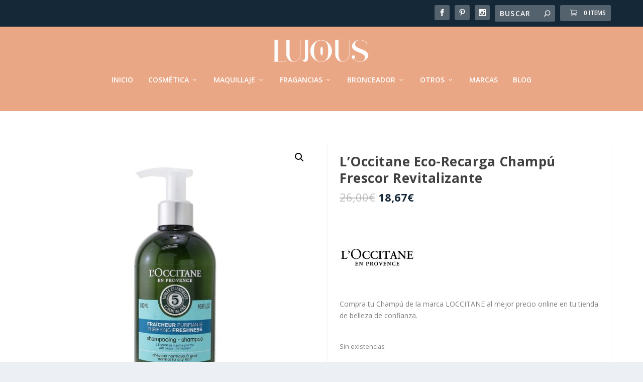

--- FILE ---
content_type: text/html; charset=UTF-8
request_url: https://lujous.com/producto/loccitane-eco-recarga-champu-frescor-revitalizante
body_size: 25227
content:
<!DOCTYPE html>
<!--[if IE 6]>
<html id="ie6" lang="es">
<![endif]-->
<!--[if IE 7]>
<html id="ie7" lang="es">
<![endif]-->
<!--[if IE 8]>
<html id="ie8" lang="es">
<![endif]-->
<!--[if !(IE 6) | !(IE 7) | !(IE 8)  ]><!-->
<html lang="es">
<!--<![endif]-->
<head>
<meta charset="UTF-8" />
<meta http-equiv="X-UA-Compatible" content="IE=edge">
<link rel="pingback" href="https://lujous.com/xmlrpc.php" />
<!--[if lt IE 9]>
<script src="https://lujous.com/wp-content/themes/Extra/scripts/ext/html5.js" type="text/javascript"></script>
<![endif]-->
<script type="text/javascript">
document.documentElement.className = 'js';
</script>
<title>L’Occitane Eco-Recarga Champú Frescor Revitalizante | Lujous</title>
<link rel="preconnect" href="https://fonts.gstatic.com" crossorigin /><meta name='robots' content='max-image-preview:large' />
<script type="text/javascript">
let jqueryParams=[],jQuery=function(r){return jqueryParams=[...jqueryParams,r],jQuery},$=function(r){return jqueryParams=[...jqueryParams,r],$};window.jQuery=jQuery,window.$=jQuery;let customHeadScripts=!1;jQuery.fn=jQuery.prototype={},$.fn=jQuery.prototype={},jQuery.noConflict=function(r){if(window.jQuery)return jQuery=window.jQuery,$=window.jQuery,customHeadScripts=!0,jQuery.noConflict},jQuery.ready=function(r){jqueryParams=[...jqueryParams,r]},$.ready=function(r){jqueryParams=[...jqueryParams,r]},jQuery.load=function(r){jqueryParams=[...jqueryParams,r]},$.load=function(r){jqueryParams=[...jqueryParams,r]},jQuery.fn.ready=function(r){jqueryParams=[...jqueryParams,r]},$.fn.ready=function(r){jqueryParams=[...jqueryParams,r]};</script><link rel='dns-prefetch' href='//fonts.googleapis.com' />
<link rel="alternate" type="application/rss+xml" title="Lujous &raquo; Feed" href="https://lujous.com/feed" />
<link rel="alternate" type="application/rss+xml" title="Lujous &raquo; Feed de los comentarios" href="https://lujous.com/comments/feed" />
<link rel="alternate" type="application/rss+xml" title="Lujous &raquo; Comentario L’Occitane Eco-Recarga Champú Frescor Revitalizante del feed" href="https://lujous.com/producto/loccitane-eco-recarga-champu-frescor-revitalizante/feed" />
<meta content="Extra Child Theme v." name="generator"/><link rel='stylesheet' id='argpd-cookies-eu-banner-css' href='//lujous.com/wp-content/cache/wpfc-minified/8kprk5r9/2egot.css' type='text/css' media='all' />
<link rel='stylesheet' id='aws-divi-css' href='//lujous.com/wp-content/cache/wpfc-minified/95hcvogl/2egot.css' type='text/css' media='all' />
<link rel='stylesheet' id='wp-block-library-css' href='//lujous.com/wp-content/cache/wpfc-minified/213gzlfe/2egot.css' type='text/css' media='all' />
<style id='wp-block-library-theme-inline-css' type='text/css'>
.wp-block-audio :where(figcaption){color:#555;font-size:13px;text-align:center}.is-dark-theme .wp-block-audio :where(figcaption){color:#ffffffa6}.wp-block-audio{margin:0 0 1em}.wp-block-code{border:1px solid #ccc;border-radius:4px;font-family:Menlo,Consolas,monaco,monospace;padding:.8em 1em}.wp-block-embed :where(figcaption){color:#555;font-size:13px;text-align:center}.is-dark-theme .wp-block-embed :where(figcaption){color:#ffffffa6}.wp-block-embed{margin:0 0 1em}.blocks-gallery-caption{color:#555;font-size:13px;text-align:center}.is-dark-theme .blocks-gallery-caption{color:#ffffffa6}:root :where(.wp-block-image figcaption){color:#555;font-size:13px;text-align:center}.is-dark-theme :root :where(.wp-block-image figcaption){color:#ffffffa6}.wp-block-image{margin:0 0 1em}.wp-block-pullquote{border-bottom:4px solid;border-top:4px solid;color:currentColor;margin-bottom:1.75em}.wp-block-pullquote cite,.wp-block-pullquote footer,.wp-block-pullquote__citation{color:currentColor;font-size:.8125em;font-style:normal;text-transform:uppercase}.wp-block-quote{border-left:.25em solid;margin:0 0 1.75em;padding-left:1em}.wp-block-quote cite,.wp-block-quote footer{color:currentColor;font-size:.8125em;font-style:normal;position:relative}.wp-block-quote:where(.has-text-align-right){border-left:none;border-right:.25em solid;padding-left:0;padding-right:1em}.wp-block-quote:where(.has-text-align-center){border:none;padding-left:0}.wp-block-quote.is-large,.wp-block-quote.is-style-large,.wp-block-quote:where(.is-style-plain){border:none}.wp-block-search .wp-block-search__label{font-weight:700}.wp-block-search__button{border:1px solid #ccc;padding:.375em .625em}:where(.wp-block-group.has-background){padding:1.25em 2.375em}.wp-block-separator.has-css-opacity{opacity:.4}.wp-block-separator{border:none;border-bottom:2px solid;margin-left:auto;margin-right:auto}.wp-block-separator.has-alpha-channel-opacity{opacity:1}.wp-block-separator:not(.is-style-wide):not(.is-style-dots){width:100px}.wp-block-separator.has-background:not(.is-style-dots){border-bottom:none;height:1px}.wp-block-separator.has-background:not(.is-style-wide):not(.is-style-dots){height:2px}.wp-block-table{margin:0 0 1em}.wp-block-table td,.wp-block-table th{word-break:normal}.wp-block-table :where(figcaption){color:#555;font-size:13px;text-align:center}.is-dark-theme .wp-block-table :where(figcaption){color:#ffffffa6}.wp-block-video :where(figcaption){color:#555;font-size:13px;text-align:center}.is-dark-theme .wp-block-video :where(figcaption){color:#ffffffa6}.wp-block-video{margin:0 0 1em}:root :where(.wp-block-template-part.has-background){margin-bottom:0;margin-top:0;padding:1.25em 2.375em}
</style>
<style id='global-styles-inline-css' type='text/css'>
:root{--wp--preset--aspect-ratio--square: 1;--wp--preset--aspect-ratio--4-3: 4/3;--wp--preset--aspect-ratio--3-4: 3/4;--wp--preset--aspect-ratio--3-2: 3/2;--wp--preset--aspect-ratio--2-3: 2/3;--wp--preset--aspect-ratio--16-9: 16/9;--wp--preset--aspect-ratio--9-16: 9/16;--wp--preset--color--black: #000000;--wp--preset--color--cyan-bluish-gray: #abb8c3;--wp--preset--color--white: #ffffff;--wp--preset--color--pale-pink: #f78da7;--wp--preset--color--vivid-red: #cf2e2e;--wp--preset--color--luminous-vivid-orange: #ff6900;--wp--preset--color--luminous-vivid-amber: #fcb900;--wp--preset--color--light-green-cyan: #7bdcb5;--wp--preset--color--vivid-green-cyan: #00d084;--wp--preset--color--pale-cyan-blue: #8ed1fc;--wp--preset--color--vivid-cyan-blue: #0693e3;--wp--preset--color--vivid-purple: #9b51e0;--wp--preset--gradient--vivid-cyan-blue-to-vivid-purple: linear-gradient(135deg,rgba(6,147,227,1) 0%,rgb(155,81,224) 100%);--wp--preset--gradient--light-green-cyan-to-vivid-green-cyan: linear-gradient(135deg,rgb(122,220,180) 0%,rgb(0,208,130) 100%);--wp--preset--gradient--luminous-vivid-amber-to-luminous-vivid-orange: linear-gradient(135deg,rgba(252,185,0,1) 0%,rgba(255,105,0,1) 100%);--wp--preset--gradient--luminous-vivid-orange-to-vivid-red: linear-gradient(135deg,rgba(255,105,0,1) 0%,rgb(207,46,46) 100%);--wp--preset--gradient--very-light-gray-to-cyan-bluish-gray: linear-gradient(135deg,rgb(238,238,238) 0%,rgb(169,184,195) 100%);--wp--preset--gradient--cool-to-warm-spectrum: linear-gradient(135deg,rgb(74,234,220) 0%,rgb(151,120,209) 20%,rgb(207,42,186) 40%,rgb(238,44,130) 60%,rgb(251,105,98) 80%,rgb(254,248,76) 100%);--wp--preset--gradient--blush-light-purple: linear-gradient(135deg,rgb(255,206,236) 0%,rgb(152,150,240) 100%);--wp--preset--gradient--blush-bordeaux: linear-gradient(135deg,rgb(254,205,165) 0%,rgb(254,45,45) 50%,rgb(107,0,62) 100%);--wp--preset--gradient--luminous-dusk: linear-gradient(135deg,rgb(255,203,112) 0%,rgb(199,81,192) 50%,rgb(65,88,208) 100%);--wp--preset--gradient--pale-ocean: linear-gradient(135deg,rgb(255,245,203) 0%,rgb(182,227,212) 50%,rgb(51,167,181) 100%);--wp--preset--gradient--electric-grass: linear-gradient(135deg,rgb(202,248,128) 0%,rgb(113,206,126) 100%);--wp--preset--gradient--midnight: linear-gradient(135deg,rgb(2,3,129) 0%,rgb(40,116,252) 100%);--wp--preset--font-size--small: 13px;--wp--preset--font-size--medium: 20px;--wp--preset--font-size--large: 36px;--wp--preset--font-size--x-large: 42px;--wp--preset--spacing--20: 0.44rem;--wp--preset--spacing--30: 0.67rem;--wp--preset--spacing--40: 1rem;--wp--preset--spacing--50: 1.5rem;--wp--preset--spacing--60: 2.25rem;--wp--preset--spacing--70: 3.38rem;--wp--preset--spacing--80: 5.06rem;--wp--preset--shadow--natural: 6px 6px 9px rgba(0, 0, 0, 0.2);--wp--preset--shadow--deep: 12px 12px 50px rgba(0, 0, 0, 0.4);--wp--preset--shadow--sharp: 6px 6px 0px rgba(0, 0, 0, 0.2);--wp--preset--shadow--outlined: 6px 6px 0px -3px rgba(255, 255, 255, 1), 6px 6px rgba(0, 0, 0, 1);--wp--preset--shadow--crisp: 6px 6px 0px rgba(0, 0, 0, 1);}:root { --wp--style--global--content-size: 856px;--wp--style--global--wide-size: 1280px; }:where(body) { margin: 0; }.wp-site-blocks > .alignleft { float: left; margin-right: 2em; }.wp-site-blocks > .alignright { float: right; margin-left: 2em; }.wp-site-blocks > .aligncenter { justify-content: center; margin-left: auto; margin-right: auto; }:where(.is-layout-flex){gap: 0.5em;}:where(.is-layout-grid){gap: 0.5em;}.is-layout-flow > .alignleft{float: left;margin-inline-start: 0;margin-inline-end: 2em;}.is-layout-flow > .alignright{float: right;margin-inline-start: 2em;margin-inline-end: 0;}.is-layout-flow > .aligncenter{margin-left: auto !important;margin-right: auto !important;}.is-layout-constrained > .alignleft{float: left;margin-inline-start: 0;margin-inline-end: 2em;}.is-layout-constrained > .alignright{float: right;margin-inline-start: 2em;margin-inline-end: 0;}.is-layout-constrained > .aligncenter{margin-left: auto !important;margin-right: auto !important;}.is-layout-constrained > :where(:not(.alignleft):not(.alignright):not(.alignfull)){max-width: var(--wp--style--global--content-size);margin-left: auto !important;margin-right: auto !important;}.is-layout-constrained > .alignwide{max-width: var(--wp--style--global--wide-size);}body .is-layout-flex{display: flex;}.is-layout-flex{flex-wrap: wrap;align-items: center;}.is-layout-flex > :is(*, div){margin: 0;}body .is-layout-grid{display: grid;}.is-layout-grid > :is(*, div){margin: 0;}body{padding-top: 0px;padding-right: 0px;padding-bottom: 0px;padding-left: 0px;}:root :where(.wp-element-button, .wp-block-button__link){background-color: #32373c;border-width: 0;color: #fff;font-family: inherit;font-size: inherit;line-height: inherit;padding: calc(0.667em + 2px) calc(1.333em + 2px);text-decoration: none;}.has-black-color{color: var(--wp--preset--color--black) !important;}.has-cyan-bluish-gray-color{color: var(--wp--preset--color--cyan-bluish-gray) !important;}.has-white-color{color: var(--wp--preset--color--white) !important;}.has-pale-pink-color{color: var(--wp--preset--color--pale-pink) !important;}.has-vivid-red-color{color: var(--wp--preset--color--vivid-red) !important;}.has-luminous-vivid-orange-color{color: var(--wp--preset--color--luminous-vivid-orange) !important;}.has-luminous-vivid-amber-color{color: var(--wp--preset--color--luminous-vivid-amber) !important;}.has-light-green-cyan-color{color: var(--wp--preset--color--light-green-cyan) !important;}.has-vivid-green-cyan-color{color: var(--wp--preset--color--vivid-green-cyan) !important;}.has-pale-cyan-blue-color{color: var(--wp--preset--color--pale-cyan-blue) !important;}.has-vivid-cyan-blue-color{color: var(--wp--preset--color--vivid-cyan-blue) !important;}.has-vivid-purple-color{color: var(--wp--preset--color--vivid-purple) !important;}.has-black-background-color{background-color: var(--wp--preset--color--black) !important;}.has-cyan-bluish-gray-background-color{background-color: var(--wp--preset--color--cyan-bluish-gray) !important;}.has-white-background-color{background-color: var(--wp--preset--color--white) !important;}.has-pale-pink-background-color{background-color: var(--wp--preset--color--pale-pink) !important;}.has-vivid-red-background-color{background-color: var(--wp--preset--color--vivid-red) !important;}.has-luminous-vivid-orange-background-color{background-color: var(--wp--preset--color--luminous-vivid-orange) !important;}.has-luminous-vivid-amber-background-color{background-color: var(--wp--preset--color--luminous-vivid-amber) !important;}.has-light-green-cyan-background-color{background-color: var(--wp--preset--color--light-green-cyan) !important;}.has-vivid-green-cyan-background-color{background-color: var(--wp--preset--color--vivid-green-cyan) !important;}.has-pale-cyan-blue-background-color{background-color: var(--wp--preset--color--pale-cyan-blue) !important;}.has-vivid-cyan-blue-background-color{background-color: var(--wp--preset--color--vivid-cyan-blue) !important;}.has-vivid-purple-background-color{background-color: var(--wp--preset--color--vivid-purple) !important;}.has-black-border-color{border-color: var(--wp--preset--color--black) !important;}.has-cyan-bluish-gray-border-color{border-color: var(--wp--preset--color--cyan-bluish-gray) !important;}.has-white-border-color{border-color: var(--wp--preset--color--white) !important;}.has-pale-pink-border-color{border-color: var(--wp--preset--color--pale-pink) !important;}.has-vivid-red-border-color{border-color: var(--wp--preset--color--vivid-red) !important;}.has-luminous-vivid-orange-border-color{border-color: var(--wp--preset--color--luminous-vivid-orange) !important;}.has-luminous-vivid-amber-border-color{border-color: var(--wp--preset--color--luminous-vivid-amber) !important;}.has-light-green-cyan-border-color{border-color: var(--wp--preset--color--light-green-cyan) !important;}.has-vivid-green-cyan-border-color{border-color: var(--wp--preset--color--vivid-green-cyan) !important;}.has-pale-cyan-blue-border-color{border-color: var(--wp--preset--color--pale-cyan-blue) !important;}.has-vivid-cyan-blue-border-color{border-color: var(--wp--preset--color--vivid-cyan-blue) !important;}.has-vivid-purple-border-color{border-color: var(--wp--preset--color--vivid-purple) !important;}.has-vivid-cyan-blue-to-vivid-purple-gradient-background{background: var(--wp--preset--gradient--vivid-cyan-blue-to-vivid-purple) !important;}.has-light-green-cyan-to-vivid-green-cyan-gradient-background{background: var(--wp--preset--gradient--light-green-cyan-to-vivid-green-cyan) !important;}.has-luminous-vivid-amber-to-luminous-vivid-orange-gradient-background{background: var(--wp--preset--gradient--luminous-vivid-amber-to-luminous-vivid-orange) !important;}.has-luminous-vivid-orange-to-vivid-red-gradient-background{background: var(--wp--preset--gradient--luminous-vivid-orange-to-vivid-red) !important;}.has-very-light-gray-to-cyan-bluish-gray-gradient-background{background: var(--wp--preset--gradient--very-light-gray-to-cyan-bluish-gray) !important;}.has-cool-to-warm-spectrum-gradient-background{background: var(--wp--preset--gradient--cool-to-warm-spectrum) !important;}.has-blush-light-purple-gradient-background{background: var(--wp--preset--gradient--blush-light-purple) !important;}.has-blush-bordeaux-gradient-background{background: var(--wp--preset--gradient--blush-bordeaux) !important;}.has-luminous-dusk-gradient-background{background: var(--wp--preset--gradient--luminous-dusk) !important;}.has-pale-ocean-gradient-background{background: var(--wp--preset--gradient--pale-ocean) !important;}.has-electric-grass-gradient-background{background: var(--wp--preset--gradient--electric-grass) !important;}.has-midnight-gradient-background{background: var(--wp--preset--gradient--midnight) !important;}.has-small-font-size{font-size: var(--wp--preset--font-size--small) !important;}.has-medium-font-size{font-size: var(--wp--preset--font-size--medium) !important;}.has-large-font-size{font-size: var(--wp--preset--font-size--large) !important;}.has-x-large-font-size{font-size: var(--wp--preset--font-size--x-large) !important;}
:where(.wp-block-post-template.is-layout-flex){gap: 1.25em;}:where(.wp-block-post-template.is-layout-grid){gap: 1.25em;}
:where(.wp-block-columns.is-layout-flex){gap: 2em;}:where(.wp-block-columns.is-layout-grid){gap: 2em;}
:root :where(.wp-block-pullquote){font-size: 1.5em;line-height: 1.6;}
</style>
<link rel='stylesheet' id='woo-related-products-css' href='//lujous.com/wp-content/cache/wpfc-minified/g0yzcn5/2egot.css' type='text/css' media='all' />
<link rel='stylesheet' id='photoswipe-css' href='//lujous.com/wp-content/cache/wpfc-minified/k0g5w88k/2egot.css' type='text/css' media='all' />
<link rel='stylesheet' id='photoswipe-default-skin-css' href='//lujous.com/wp-content/cache/wpfc-minified/m8glsv07/2egot.css' type='text/css' media='all' />
<link rel='stylesheet' id='woocommerce-layout-css' href='//lujous.com/wp-content/cache/wpfc-minified/epada6a0/2egot.css' type='text/css' media='all' />
<link rel='stylesheet' id='woocommerce-smallscreen-css' href='//lujous.com/wp-content/cache/wpfc-minified/kpsjbf5g/2egot.css' type='text/css' media='only screen and (max-width: 768px)' />
<link rel='stylesheet' id='woocommerce-general-css' href='//lujous.com/wp-content/cache/wpfc-minified/lpq1pbbp/2egot.css' type='text/css' media='all' />
<style id='woocommerce-inline-inline-css' type='text/css'>
.woocommerce form .form-row .required { visibility: visible; }
</style>
<link rel='stylesheet' id='wpos-slick-style-css' href='//lujous.com/wp-content/cache/wpfc-minified/76tsrphk/2egot.css' type='text/css' media='all' />
<link rel='stylesheet' id='wpls-public-style-css' href='//lujous.com/wp-content/cache/wpfc-minified/q8in5nul/2egot.css' type='text/css' media='all' />
<link rel='stylesheet' id='aws-style-css' href='//lujous.com/wp-content/cache/wpfc-minified/fcyenwk8/2egot.css' type='text/css' media='all' />
<link rel='stylesheet' id='brands-styles-css' href='//lujous.com/wp-content/cache/wpfc-minified/lxw6vo48/8491b.css' type='text/css' media='all' />
<link rel='stylesheet' id='extra-fonts-css' href='https://fonts.googleapis.com/css?family=Open+Sans:300italic,400italic,600italic,700italic,800italic,400,300,600,700,800&#038;subset=latin,latin-ext' type='text/css' media='all' />
<link rel='stylesheet' id='pwb-styles-frontend-css' href='//lujous.com/wp-content/cache/wpfc-minified/111svq7m/2egot.css' type='text/css' media='all' />
<link rel='stylesheet' id='extra-style-parent-css' href='//lujous.com/wp-content/cache/wpfc-minified/8n3vx26q/2egot.css' type='text/css' media='all' />
<style id='extra-dynamic-critical-inline-css' type='text/css'>
@font-face{font-family:ETmodules;font-display:block;src:url(//lujous.com/wp-content/themes/Extra/core/admin/fonts/modules/all/modules.eot);src:url(//lujous.com/wp-content/themes/Extra/core/admin/fonts/modules/all/modules.eot?#iefix) format("embedded-opentype"),url(//lujous.com/wp-content/themes/Extra/core/admin/fonts/modules/all/modules.woff) format("woff"),url(//lujous.com/wp-content/themes/Extra/core/admin/fonts/modules/all/modules.ttf) format("truetype"),url(//lujous.com/wp-content/themes/Extra/core/admin/fonts/modules/all/modules.svg#ETmodules) format("svg");font-weight:400;font-style:normal}
.et_audio_content,.et_link_content,.et_quote_content{background-color:#2ea3f2}.et_pb_post .et-pb-controllers a{margin-bottom:10px}.format-gallery .et-pb-controllers{bottom:0}.et_pb_blog_grid .et_audio_content{margin-bottom:19px}.et_pb_row .et_pb_blog_grid .et_pb_post .et_pb_slide{min-height:180px}.et_audio_content .wp-block-audio{margin:0;padding:0}.et_audio_content h2{line-height:44px}.et_pb_column_1_2 .et_audio_content h2,.et_pb_column_1_3 .et_audio_content h2,.et_pb_column_1_4 .et_audio_content h2,.et_pb_column_1_5 .et_audio_content h2,.et_pb_column_1_6 .et_audio_content h2,.et_pb_column_2_5 .et_audio_content h2,.et_pb_column_3_5 .et_audio_content h2,.et_pb_column_3_8 .et_audio_content h2{margin-bottom:9px;margin-top:0}.et_pb_column_1_2 .et_audio_content,.et_pb_column_3_5 .et_audio_content{padding:35px 40px}.et_pb_column_1_2 .et_audio_content h2,.et_pb_column_3_5 .et_audio_content h2{line-height:32px}.et_pb_column_1_3 .et_audio_content,.et_pb_column_1_4 .et_audio_content,.et_pb_column_1_5 .et_audio_content,.et_pb_column_1_6 .et_audio_content,.et_pb_column_2_5 .et_audio_content,.et_pb_column_3_8 .et_audio_content{padding:35px 20px}.et_pb_column_1_3 .et_audio_content h2,.et_pb_column_1_4 .et_audio_content h2,.et_pb_column_1_5 .et_audio_content h2,.et_pb_column_1_6 .et_audio_content h2,.et_pb_column_2_5 .et_audio_content h2,.et_pb_column_3_8 .et_audio_content h2{font-size:18px;line-height:26px}article.et_pb_has_overlay .et_pb_blog_image_container{position:relative}.et_pb_post>.et_main_video_container{position:relative;margin-bottom:30px}.et_pb_post .et_pb_video_overlay .et_pb_video_play{color:#fff}.et_pb_post .et_pb_video_overlay_hover:hover{background:rgba(0,0,0,.6)}.et_audio_content,.et_link_content,.et_quote_content{text-align:center;word-wrap:break-word;position:relative;padding:50px 60px}.et_audio_content h2,.et_link_content a.et_link_main_url,.et_link_content h2,.et_quote_content blockquote cite,.et_quote_content blockquote p{color:#fff!important}.et_quote_main_link{position:absolute;text-indent:-9999px;width:100%;height:100%;display:block;top:0;left:0}.et_quote_content blockquote{padding:0;margin:0;border:none}.et_audio_content h2,.et_link_content h2,.et_quote_content blockquote p{margin-top:0}.et_audio_content h2{margin-bottom:20px}.et_audio_content h2,.et_link_content h2,.et_quote_content blockquote p{line-height:44px}.et_link_content a.et_link_main_url,.et_quote_content blockquote cite{font-size:18px;font-weight:200}.et_quote_content blockquote cite{font-style:normal}.et_pb_column_2_3 .et_quote_content{padding:50px 42px 45px}.et_pb_column_2_3 .et_audio_content,.et_pb_column_2_3 .et_link_content{padding:40px 40px 45px}.et_pb_column_1_2 .et_audio_content,.et_pb_column_1_2 .et_link_content,.et_pb_column_1_2 .et_quote_content,.et_pb_column_3_5 .et_audio_content,.et_pb_column_3_5 .et_link_content,.et_pb_column_3_5 .et_quote_content{padding:35px 40px}.et_pb_column_1_2 .et_quote_content blockquote p,.et_pb_column_3_5 .et_quote_content blockquote p{font-size:26px;line-height:32px}.et_pb_column_1_2 .et_audio_content h2,.et_pb_column_1_2 .et_link_content h2,.et_pb_column_3_5 .et_audio_content h2,.et_pb_column_3_5 .et_link_content h2{line-height:32px}.et_pb_column_1_2 .et_link_content a.et_link_main_url,.et_pb_column_1_2 .et_quote_content blockquote cite,.et_pb_column_3_5 .et_link_content a.et_link_main_url,.et_pb_column_3_5 .et_quote_content blockquote cite{font-size:14px}.et_pb_column_1_3 .et_quote_content,.et_pb_column_1_4 .et_quote_content,.et_pb_column_1_5 .et_quote_content,.et_pb_column_1_6 .et_quote_content,.et_pb_column_2_5 .et_quote_content,.et_pb_column_3_8 .et_quote_content{padding:35px 30px 32px}.et_pb_column_1_3 .et_audio_content,.et_pb_column_1_3 .et_link_content,.et_pb_column_1_4 .et_audio_content,.et_pb_column_1_4 .et_link_content,.et_pb_column_1_5 .et_audio_content,.et_pb_column_1_5 .et_link_content,.et_pb_column_1_6 .et_audio_content,.et_pb_column_1_6 .et_link_content,.et_pb_column_2_5 .et_audio_content,.et_pb_column_2_5 .et_link_content,.et_pb_column_3_8 .et_audio_content,.et_pb_column_3_8 .et_link_content{padding:35px 20px}.et_pb_column_1_3 .et_audio_content h2,.et_pb_column_1_3 .et_link_content h2,.et_pb_column_1_3 .et_quote_content blockquote p,.et_pb_column_1_4 .et_audio_content h2,.et_pb_column_1_4 .et_link_content h2,.et_pb_column_1_4 .et_quote_content blockquote p,.et_pb_column_1_5 .et_audio_content h2,.et_pb_column_1_5 .et_link_content h2,.et_pb_column_1_5 .et_quote_content blockquote p,.et_pb_column_1_6 .et_audio_content h2,.et_pb_column_1_6 .et_link_content h2,.et_pb_column_1_6 .et_quote_content blockquote p,.et_pb_column_2_5 .et_audio_content h2,.et_pb_column_2_5 .et_link_content h2,.et_pb_column_2_5 .et_quote_content blockquote p,.et_pb_column_3_8 .et_audio_content h2,.et_pb_column_3_8 .et_link_content h2,.et_pb_column_3_8 .et_quote_content blockquote p{font-size:18px;line-height:26px}.et_pb_column_1_3 .et_link_content a.et_link_main_url,.et_pb_column_1_3 .et_quote_content blockquote cite,.et_pb_column_1_4 .et_link_content a.et_link_main_url,.et_pb_column_1_4 .et_quote_content blockquote cite,.et_pb_column_1_5 .et_link_content a.et_link_main_url,.et_pb_column_1_5 .et_quote_content blockquote cite,.et_pb_column_1_6 .et_link_content a.et_link_main_url,.et_pb_column_1_6 .et_quote_content blockquote cite,.et_pb_column_2_5 .et_link_content a.et_link_main_url,.et_pb_column_2_5 .et_quote_content blockquote cite,.et_pb_column_3_8 .et_link_content a.et_link_main_url,.et_pb_column_3_8 .et_quote_content blockquote cite{font-size:14px}.et_pb_post .et_pb_gallery_post_type .et_pb_slide{min-height:500px;background-size:cover!important;background-position:top}.format-gallery .et_pb_slider.gallery-not-found .et_pb_slide{box-shadow:inset 0 0 10px rgba(0,0,0,.1)}.format-gallery .et_pb_slider:hover .et-pb-arrow-prev{left:0}.format-gallery .et_pb_slider:hover .et-pb-arrow-next{right:0}.et_pb_post>.et_pb_slider{margin-bottom:30px}.et_pb_column_3_4 .et_pb_post .et_pb_slide{min-height:442px}.et_pb_column_2_3 .et_pb_post .et_pb_slide{min-height:390px}.et_pb_column_1_2 .et_pb_post .et_pb_slide,.et_pb_column_3_5 .et_pb_post .et_pb_slide{min-height:284px}.et_pb_column_1_3 .et_pb_post .et_pb_slide,.et_pb_column_2_5 .et_pb_post .et_pb_slide,.et_pb_column_3_8 .et_pb_post .et_pb_slide{min-height:180px}.et_pb_column_1_4 .et_pb_post .et_pb_slide,.et_pb_column_1_5 .et_pb_post .et_pb_slide,.et_pb_column_1_6 .et_pb_post .et_pb_slide{min-height:125px}.et_pb_portfolio.et_pb_section_parallax .pagination,.et_pb_portfolio.et_pb_section_video .pagination,.et_pb_portfolio_grid.et_pb_section_parallax .pagination,.et_pb_portfolio_grid.et_pb_section_video .pagination{position:relative}.et_pb_bg_layout_light .et_pb_post .post-meta,.et_pb_bg_layout_light .et_pb_post .post-meta a,.et_pb_bg_layout_light .et_pb_post p{color:#666}.et_pb_bg_layout_dark .et_pb_post .post-meta,.et_pb_bg_layout_dark .et_pb_post .post-meta a,.et_pb_bg_layout_dark .et_pb_post p{color:inherit}.et_pb_text_color_dark .et_audio_content h2,.et_pb_text_color_dark .et_link_content a.et_link_main_url,.et_pb_text_color_dark .et_link_content h2,.et_pb_text_color_dark .et_quote_content blockquote cite,.et_pb_text_color_dark .et_quote_content blockquote p{color:#666!important}.et_pb_text_color_dark.et_audio_content h2,.et_pb_text_color_dark.et_link_content a.et_link_main_url,.et_pb_text_color_dark.et_link_content h2,.et_pb_text_color_dark.et_quote_content blockquote cite,.et_pb_text_color_dark.et_quote_content blockquote p{color:#bbb!important}.et_pb_text_color_dark.et_audio_content,.et_pb_text_color_dark.et_link_content,.et_pb_text_color_dark.et_quote_content{background-color:#e8e8e8}@media (min-width:981px) and (max-width:1100px){.et_quote_content{padding:50px 70px 45px}.et_pb_column_2_3 .et_quote_content{padding:50px 50px 45px}.et_pb_column_1_2 .et_quote_content,.et_pb_column_3_5 .et_quote_content{padding:35px 47px 30px}.et_pb_column_1_3 .et_quote_content,.et_pb_column_1_4 .et_quote_content,.et_pb_column_1_5 .et_quote_content,.et_pb_column_1_6 .et_quote_content,.et_pb_column_2_5 .et_quote_content,.et_pb_column_3_8 .et_quote_content{padding:35px 25px 32px}.et_pb_column_4_4 .et_pb_post .et_pb_slide{min-height:534px}.et_pb_column_3_4 .et_pb_post .et_pb_slide{min-height:392px}.et_pb_column_2_3 .et_pb_post .et_pb_slide{min-height:345px}.et_pb_column_1_2 .et_pb_post .et_pb_slide,.et_pb_column_3_5 .et_pb_post .et_pb_slide{min-height:250px}.et_pb_column_1_3 .et_pb_post .et_pb_slide,.et_pb_column_2_5 .et_pb_post .et_pb_slide,.et_pb_column_3_8 .et_pb_post .et_pb_slide{min-height:155px}.et_pb_column_1_4 .et_pb_post .et_pb_slide,.et_pb_column_1_5 .et_pb_post .et_pb_slide,.et_pb_column_1_6 .et_pb_post .et_pb_slide{min-height:108px}}@media (max-width:980px){.et_pb_bg_layout_dark_tablet .et_audio_content h2{color:#fff!important}.et_pb_text_color_dark_tablet.et_audio_content h2{color:#bbb!important}.et_pb_text_color_dark_tablet.et_audio_content{background-color:#e8e8e8}.et_pb_bg_layout_dark_tablet .et_audio_content h2,.et_pb_bg_layout_dark_tablet .et_link_content a.et_link_main_url,.et_pb_bg_layout_dark_tablet .et_link_content h2,.et_pb_bg_layout_dark_tablet .et_quote_content blockquote cite,.et_pb_bg_layout_dark_tablet .et_quote_content blockquote p{color:#fff!important}.et_pb_text_color_dark_tablet .et_audio_content h2,.et_pb_text_color_dark_tablet .et_link_content a.et_link_main_url,.et_pb_text_color_dark_tablet .et_link_content h2,.et_pb_text_color_dark_tablet .et_quote_content blockquote cite,.et_pb_text_color_dark_tablet .et_quote_content blockquote p{color:#666!important}.et_pb_text_color_dark_tablet.et_audio_content h2,.et_pb_text_color_dark_tablet.et_link_content a.et_link_main_url,.et_pb_text_color_dark_tablet.et_link_content h2,.et_pb_text_color_dark_tablet.et_quote_content blockquote cite,.et_pb_text_color_dark_tablet.et_quote_content blockquote p{color:#bbb!important}.et_pb_text_color_dark_tablet.et_audio_content,.et_pb_text_color_dark_tablet.et_link_content,.et_pb_text_color_dark_tablet.et_quote_content{background-color:#e8e8e8}}@media (min-width:768px) and (max-width:980px){.et_audio_content h2{font-size:26px!important;line-height:44px!important;margin-bottom:24px!important}.et_pb_post>.et_pb_gallery_post_type>.et_pb_slides>.et_pb_slide{min-height:384px!important}.et_quote_content{padding:50px 43px 45px!important}.et_quote_content blockquote p{font-size:26px!important;line-height:44px!important}.et_quote_content blockquote cite{font-size:18px!important}.et_link_content{padding:40px 40px 45px}.et_link_content h2{font-size:26px!important;line-height:44px!important}.et_link_content a.et_link_main_url{font-size:18px!important}}@media (max-width:767px){.et_audio_content h2,.et_link_content h2,.et_quote_content,.et_quote_content blockquote p{font-size:20px!important;line-height:26px!important}.et_audio_content,.et_link_content{padding:35px 20px!important}.et_audio_content h2{margin-bottom:9px!important}.et_pb_bg_layout_dark_phone .et_audio_content h2{color:#fff!important}.et_pb_text_color_dark_phone.et_audio_content{background-color:#e8e8e8}.et_link_content a.et_link_main_url,.et_quote_content blockquote cite{font-size:14px!important}.format-gallery .et-pb-controllers{height:auto}.et_pb_post>.et_pb_gallery_post_type>.et_pb_slides>.et_pb_slide{min-height:222px!important}.et_pb_bg_layout_dark_phone .et_audio_content h2,.et_pb_bg_layout_dark_phone .et_link_content a.et_link_main_url,.et_pb_bg_layout_dark_phone .et_link_content h2,.et_pb_bg_layout_dark_phone .et_quote_content blockquote cite,.et_pb_bg_layout_dark_phone .et_quote_content blockquote p{color:#fff!important}.et_pb_text_color_dark_phone .et_audio_content h2,.et_pb_text_color_dark_phone .et_link_content a.et_link_main_url,.et_pb_text_color_dark_phone .et_link_content h2,.et_pb_text_color_dark_phone .et_quote_content blockquote cite,.et_pb_text_color_dark_phone .et_quote_content blockquote p{color:#666!important}.et_pb_text_color_dark_phone.et_audio_content h2,.et_pb_text_color_dark_phone.et_link_content a.et_link_main_url,.et_pb_text_color_dark_phone.et_link_content h2,.et_pb_text_color_dark_phone.et_quote_content blockquote cite,.et_pb_text_color_dark_phone.et_quote_content blockquote p{color:#bbb!important}.et_pb_text_color_dark_phone.et_audio_content,.et_pb_text_color_dark_phone.et_link_content,.et_pb_text_color_dark_phone.et_quote_content{background-color:#e8e8e8}}@media (max-width:479px){.et_pb_column_1_2 .et_pb_carousel_item .et_pb_video_play,.et_pb_column_1_3 .et_pb_carousel_item .et_pb_video_play,.et_pb_column_2_3 .et_pb_carousel_item .et_pb_video_play,.et_pb_column_2_5 .et_pb_carousel_item .et_pb_video_play,.et_pb_column_3_5 .et_pb_carousel_item .et_pb_video_play,.et_pb_column_3_8 .et_pb_carousel_item .et_pb_video_play{font-size:1.5rem;line-height:1.5rem;margin-left:-.75rem;margin-top:-.75rem}.et_audio_content,.et_quote_content{padding:35px 20px!important}.et_pb_post>.et_pb_gallery_post_type>.et_pb_slides>.et_pb_slide{min-height:156px!important}}.et_full_width_page .et_gallery_item{float:left;width:20.875%;margin:0 5.5% 5.5% 0}.et_full_width_page .et_gallery_item:nth-child(3n){margin-right:5.5%}.et_full_width_page .et_gallery_item:nth-child(3n+1){clear:none}.et_full_width_page .et_gallery_item:nth-child(4n){margin-right:0}.et_full_width_page .et_gallery_item:nth-child(4n+1){clear:both}
.et_pb_slider{position:relative;overflow:hidden}.et_pb_slide{padding:0 6%;background-size:cover;background-position:50%;background-repeat:no-repeat}.et_pb_slider .et_pb_slide{display:none;float:left;margin-right:-100%;position:relative;width:100%;text-align:center;list-style:none!important;background-position:50%;background-size:100%;background-size:cover}.et_pb_slider .et_pb_slide:first-child{display:list-item}.et-pb-controllers{position:absolute;bottom:20px;left:0;width:100%;text-align:center;z-index:10}.et-pb-controllers a{display:inline-block;background-color:hsla(0,0%,100%,.5);text-indent:-9999px;border-radius:7px;width:7px;height:7px;margin-right:10px;padding:0;opacity:.5}.et-pb-controllers .et-pb-active-control{opacity:1}.et-pb-controllers a:last-child{margin-right:0}.et-pb-controllers .et-pb-active-control{background-color:#fff}.et_pb_slides .et_pb_temp_slide{display:block}.et_pb_slides:after{content:"";display:block;clear:both;visibility:hidden;line-height:0;height:0;width:0}@media (max-width:980px){.et_pb_bg_layout_light_tablet .et-pb-controllers .et-pb-active-control{background-color:#333}.et_pb_bg_layout_light_tablet .et-pb-controllers a{background-color:rgba(0,0,0,.3)}.et_pb_bg_layout_light_tablet .et_pb_slide_content{color:#333}.et_pb_bg_layout_dark_tablet .et_pb_slide_description{text-shadow:0 1px 3px rgba(0,0,0,.3)}.et_pb_bg_layout_dark_tablet .et_pb_slide_content{color:#fff}.et_pb_bg_layout_dark_tablet .et-pb-controllers .et-pb-active-control{background-color:#fff}.et_pb_bg_layout_dark_tablet .et-pb-controllers a{background-color:hsla(0,0%,100%,.5)}}@media (max-width:767px){.et-pb-controllers{position:absolute;bottom:5%;left:0;width:100%;text-align:center;z-index:10;height:14px}.et_transparent_nav .et_pb_section:first-child .et-pb-controllers{bottom:18px}.et_pb_bg_layout_light_phone.et_pb_slider_with_overlay .et_pb_slide_overlay_container,.et_pb_bg_layout_light_phone.et_pb_slider_with_text_overlay .et_pb_text_overlay_wrapper{background-color:hsla(0,0%,100%,.9)}.et_pb_bg_layout_light_phone .et-pb-controllers .et-pb-active-control{background-color:#333}.et_pb_bg_layout_dark_phone.et_pb_slider_with_overlay .et_pb_slide_overlay_container,.et_pb_bg_layout_dark_phone.et_pb_slider_with_text_overlay .et_pb_text_overlay_wrapper,.et_pb_bg_layout_light_phone .et-pb-controllers a{background-color:rgba(0,0,0,.3)}.et_pb_bg_layout_dark_phone .et-pb-controllers .et-pb-active-control{background-color:#fff}.et_pb_bg_layout_dark_phone .et-pb-controllers a{background-color:hsla(0,0%,100%,.5)}}.et_mobile_device .et_pb_slider_parallax .et_pb_slide,.et_mobile_device .et_pb_slides .et_parallax_bg.et_pb_parallax_css{background-attachment:scroll}
.et-pb-arrow-next,.et-pb-arrow-prev{position:absolute;top:50%;z-index:100;font-size:48px;color:#fff;margin-top:-24px;transition:all .2s ease-in-out;opacity:0}.et_pb_bg_layout_light .et-pb-arrow-next,.et_pb_bg_layout_light .et-pb-arrow-prev{color:#333}.et_pb_slider:hover .et-pb-arrow-prev{left:22px;opacity:1}.et_pb_slider:hover .et-pb-arrow-next{right:22px;opacity:1}.et_pb_bg_layout_light .et-pb-controllers .et-pb-active-control{background-color:#333}.et_pb_bg_layout_light .et-pb-controllers a{background-color:rgba(0,0,0,.3)}.et-pb-arrow-next:hover,.et-pb-arrow-prev:hover{text-decoration:none}.et-pb-arrow-next span,.et-pb-arrow-prev span{display:none}.et-pb-arrow-prev{left:-22px}.et-pb-arrow-next{right:-22px}.et-pb-arrow-prev:before{content:"4"}.et-pb-arrow-next:before{content:"5"}.format-gallery .et-pb-arrow-next,.format-gallery .et-pb-arrow-prev{color:#fff}.et_pb_column_1_3 .et_pb_slider:hover .et-pb-arrow-prev,.et_pb_column_1_4 .et_pb_slider:hover .et-pb-arrow-prev,.et_pb_column_1_5 .et_pb_slider:hover .et-pb-arrow-prev,.et_pb_column_1_6 .et_pb_slider:hover .et-pb-arrow-prev,.et_pb_column_2_5 .et_pb_slider:hover .et-pb-arrow-prev{left:0}.et_pb_column_1_3 .et_pb_slider:hover .et-pb-arrow-next,.et_pb_column_1_4 .et_pb_slider:hover .et-pb-arrow-prev,.et_pb_column_1_5 .et_pb_slider:hover .et-pb-arrow-prev,.et_pb_column_1_6 .et_pb_slider:hover .et-pb-arrow-prev,.et_pb_column_2_5 .et_pb_slider:hover .et-pb-arrow-next{right:0}.et_pb_column_1_4 .et_pb_slider .et_pb_slide,.et_pb_column_1_5 .et_pb_slider .et_pb_slide,.et_pb_column_1_6 .et_pb_slider .et_pb_slide{min-height:170px}.et_pb_column_1_4 .et_pb_slider:hover .et-pb-arrow-next,.et_pb_column_1_5 .et_pb_slider:hover .et-pb-arrow-next,.et_pb_column_1_6 .et_pb_slider:hover .et-pb-arrow-next{right:0}@media (max-width:980px){.et_pb_bg_layout_light_tablet .et-pb-arrow-next,.et_pb_bg_layout_light_tablet .et-pb-arrow-prev{color:#333}.et_pb_bg_layout_dark_tablet .et-pb-arrow-next,.et_pb_bg_layout_dark_tablet .et-pb-arrow-prev{color:#fff}}@media (max-width:767px){.et_pb_slider:hover .et-pb-arrow-prev{left:0;opacity:1}.et_pb_slider:hover .et-pb-arrow-next{right:0;opacity:1}.et_pb_bg_layout_light_phone .et-pb-arrow-next,.et_pb_bg_layout_light_phone .et-pb-arrow-prev{color:#333}.et_pb_bg_layout_dark_phone .et-pb-arrow-next,.et_pb_bg_layout_dark_phone .et-pb-arrow-prev{color:#fff}}.et_mobile_device .et-pb-arrow-prev{left:22px;opacity:1}.et_mobile_device .et-pb-arrow-next{right:22px;opacity:1}@media (max-width:767px){.et_mobile_device .et-pb-arrow-prev{left:0;opacity:1}.et_mobile_device .et-pb-arrow-next{right:0;opacity:1}}
.et_overlay{z-index:-1;position:absolute;top:0;left:0;display:block;width:100%;height:100%;background:hsla(0,0%,100%,.9);opacity:0;pointer-events:none;transition:all .3s;border:1px solid #e5e5e5;box-sizing:border-box;-webkit-backface-visibility:hidden;backface-visibility:hidden;-webkit-font-smoothing:antialiased}.et_overlay:before{color:#2ea3f2;content:"\E050";position:absolute;top:50%;left:50%;transform:translate(-50%,-50%);font-size:32px;transition:all .4s}.et_portfolio_image,.et_shop_image{position:relative;display:block}.et_pb_has_overlay:not(.et_pb_image):hover .et_overlay,.et_portfolio_image:hover .et_overlay,.et_shop_image:hover .et_overlay{z-index:3;opacity:1}#ie7 .et_overlay,#ie8 .et_overlay{display:none}.et_pb_module.et_pb_has_overlay{position:relative}.et_pb_module.et_pb_has_overlay .et_overlay,article.et_pb_has_overlay{border:none}
.et_pb_blog_grid .et_audio_container .mejs-container .mejs-controls .mejs-time span{font-size:14px}.et_audio_container .mejs-container{width:auto!important;min-width:unset!important;height:auto!important}.et_audio_container .mejs-container,.et_audio_container .mejs-container .mejs-controls,.et_audio_container .mejs-embed,.et_audio_container .mejs-embed body{background:none;height:auto}.et_audio_container .mejs-controls .mejs-time-rail .mejs-time-loaded,.et_audio_container .mejs-time.mejs-currenttime-container{display:none!important}.et_audio_container .mejs-time{display:block!important;padding:0;margin-left:10px;margin-right:90px;line-height:inherit}.et_audio_container .mejs-android .mejs-time,.et_audio_container .mejs-ios .mejs-time,.et_audio_container .mejs-ipad .mejs-time,.et_audio_container .mejs-iphone .mejs-time{margin-right:0}.et_audio_container .mejs-controls .mejs-horizontal-volume-slider .mejs-horizontal-volume-total,.et_audio_container .mejs-controls .mejs-time-rail .mejs-time-total{background:hsla(0,0%,100%,.5);border-radius:5px;height:4px;margin:8px 0 0;top:0;right:0;left:auto}.et_audio_container .mejs-controls>div{height:20px!important}.et_audio_container .mejs-controls div.mejs-time-rail{padding-top:0;position:relative;display:block!important;margin-left:42px;margin-right:0}.et_audio_container span.mejs-time-total.mejs-time-slider{display:block!important;position:relative!important;max-width:100%;min-width:unset!important}.et_audio_container .mejs-button.mejs-volume-button{width:auto;height:auto;margin-left:auto;position:absolute;right:59px;bottom:-2px}.et_audio_container .mejs-controls .mejs-horizontal-volume-slider .mejs-horizontal-volume-current,.et_audio_container .mejs-controls .mejs-time-rail .mejs-time-current{background:#fff;height:4px;border-radius:5px}.et_audio_container .mejs-controls .mejs-horizontal-volume-slider .mejs-horizontal-volume-handle,.et_audio_container .mejs-controls .mejs-time-rail .mejs-time-handle{display:block;border:none;width:10px}.et_audio_container .mejs-time-rail .mejs-time-handle-content{border-radius:100%;transform:scale(1)}.et_pb_text_color_dark .et_audio_container .mejs-time-rail .mejs-time-handle-content{border-color:#666}.et_audio_container .mejs-time-rail .mejs-time-hovered{height:4px}.et_audio_container .mejs-controls .mejs-horizontal-volume-slider .mejs-horizontal-volume-handle{background:#fff;border-radius:5px;height:10px;position:absolute;top:-3px}.et_audio_container .mejs-container .mejs-controls .mejs-time span{font-size:18px}.et_audio_container .mejs-controls a.mejs-horizontal-volume-slider{display:block!important;height:19px;margin-left:5px;position:absolute;right:0;bottom:0}.et_audio_container .mejs-controls div.mejs-horizontal-volume-slider{height:4px}.et_audio_container .mejs-playpause-button button,.et_audio_container .mejs-volume-button button{background:none!important;margin:0!important;width:auto!important;height:auto!important;position:relative!important;z-index:99}.et_audio_container .mejs-playpause-button button:before{content:"E"!important;font-size:32px;left:0;top:-8px}.et_audio_container .mejs-playpause-button button:before,.et_audio_container .mejs-volume-button button:before{color:#fff}.et_audio_container .mejs-playpause-button{margin-top:-7px!important;width:auto!important;height:auto!important;position:absolute}.et_audio_container .mejs-controls .mejs-button button:focus{outline:none}.et_audio_container .mejs-playpause-button.mejs-pause button:before{content:"`"!important}.et_audio_container .mejs-volume-button button:before{content:"\E068";font-size:18px}.et_pb_text_color_dark .et_audio_container .mejs-controls .mejs-horizontal-volume-slider .mejs-horizontal-volume-total,.et_pb_text_color_dark .et_audio_container .mejs-controls .mejs-time-rail .mejs-time-total{background:hsla(0,0%,60%,.5)}.et_pb_text_color_dark .et_audio_container .mejs-controls .mejs-horizontal-volume-slider .mejs-horizontal-volume-current,.et_pb_text_color_dark .et_audio_container .mejs-controls .mejs-time-rail .mejs-time-current{background:#999}.et_pb_text_color_dark .et_audio_container .mejs-playpause-button button:before,.et_pb_text_color_dark .et_audio_container .mejs-volume-button button:before{color:#666}.et_pb_text_color_dark .et_audio_container .mejs-controls .mejs-horizontal-volume-slider .mejs-horizontal-volume-handle,.et_pb_text_color_dark .mejs-controls .mejs-time-rail .mejs-time-handle{background:#666}.et_pb_text_color_dark .mejs-container .mejs-controls .mejs-time span{color:#999}.et_pb_column_1_3 .et_audio_container .mejs-container .mejs-controls .mejs-time span,.et_pb_column_1_4 .et_audio_container .mejs-container .mejs-controls .mejs-time span,.et_pb_column_1_5 .et_audio_container .mejs-container .mejs-controls .mejs-time span,.et_pb_column_1_6 .et_audio_container .mejs-container .mejs-controls .mejs-time span,.et_pb_column_2_5 .et_audio_container .mejs-container .mejs-controls .mejs-time span,.et_pb_column_3_8 .et_audio_container .mejs-container .mejs-controls .mejs-time span{font-size:14px}.et_audio_container .mejs-container .mejs-controls{padding:0;flex-wrap:wrap;min-width:unset!important;position:relative}@media (max-width:980px){.et_pb_column_1_3 .et_audio_container .mejs-container .mejs-controls .mejs-time span,.et_pb_column_1_4 .et_audio_container .mejs-container .mejs-controls .mejs-time span,.et_pb_column_1_5 .et_audio_container .mejs-container .mejs-controls .mejs-time span,.et_pb_column_1_6 .et_audio_container .mejs-container .mejs-controls .mejs-time span,.et_pb_column_2_5 .et_audio_container .mejs-container .mejs-controls .mejs-time span,.et_pb_column_3_8 .et_audio_container .mejs-container .mejs-controls .mejs-time span{font-size:18px}.et_pb_bg_layout_dark_tablet .et_audio_container .mejs-controls .mejs-horizontal-volume-slider .mejs-horizontal-volume-total,.et_pb_bg_layout_dark_tablet .et_audio_container .mejs-controls .mejs-time-rail .mejs-time-total{background:hsla(0,0%,100%,.5)}.et_pb_bg_layout_dark_tablet .et_audio_container .mejs-controls .mejs-horizontal-volume-slider .mejs-horizontal-volume-current,.et_pb_bg_layout_dark_tablet .et_audio_container .mejs-controls .mejs-time-rail .mejs-time-current{background:#fff}.et_pb_bg_layout_dark_tablet .et_audio_container .mejs-playpause-button button:before,.et_pb_bg_layout_dark_tablet .et_audio_container .mejs-volume-button button:before{color:#fff}.et_pb_bg_layout_dark_tablet .et_audio_container .mejs-controls .mejs-horizontal-volume-slider .mejs-horizontal-volume-handle,.et_pb_bg_layout_dark_tablet .mejs-controls .mejs-time-rail .mejs-time-handle{background:#fff}.et_pb_bg_layout_dark_tablet .mejs-container .mejs-controls .mejs-time span{color:#fff}.et_pb_text_color_dark_tablet .et_audio_container .mejs-controls .mejs-horizontal-volume-slider .mejs-horizontal-volume-total,.et_pb_text_color_dark_tablet .et_audio_container .mejs-controls .mejs-time-rail .mejs-time-total{background:hsla(0,0%,60%,.5)}.et_pb_text_color_dark_tablet .et_audio_container .mejs-controls .mejs-horizontal-volume-slider .mejs-horizontal-volume-current,.et_pb_text_color_dark_tablet .et_audio_container .mejs-controls .mejs-time-rail .mejs-time-current{background:#999}.et_pb_text_color_dark_tablet .et_audio_container .mejs-playpause-button button:before,.et_pb_text_color_dark_tablet .et_audio_container .mejs-volume-button button:before{color:#666}.et_pb_text_color_dark_tablet .et_audio_container .mejs-controls .mejs-horizontal-volume-slider .mejs-horizontal-volume-handle,.et_pb_text_color_dark_tablet .mejs-controls .mejs-time-rail .mejs-time-handle{background:#666}.et_pb_text_color_dark_tablet .mejs-container .mejs-controls .mejs-time span{color:#999}}@media (max-width:767px){.et_audio_container .mejs-container .mejs-controls .mejs-time span{font-size:14px!important}.et_pb_bg_layout_dark_phone .et_audio_container .mejs-controls .mejs-horizontal-volume-slider .mejs-horizontal-volume-total,.et_pb_bg_layout_dark_phone .et_audio_container .mejs-controls .mejs-time-rail .mejs-time-total{background:hsla(0,0%,100%,.5)}.et_pb_bg_layout_dark_phone .et_audio_container .mejs-controls .mejs-horizontal-volume-slider .mejs-horizontal-volume-current,.et_pb_bg_layout_dark_phone .et_audio_container .mejs-controls .mejs-time-rail .mejs-time-current{background:#fff}.et_pb_bg_layout_dark_phone .et_audio_container .mejs-playpause-button button:before,.et_pb_bg_layout_dark_phone .et_audio_container .mejs-volume-button button:before{color:#fff}.et_pb_bg_layout_dark_phone .et_audio_container .mejs-controls .mejs-horizontal-volume-slider .mejs-horizontal-volume-handle,.et_pb_bg_layout_dark_phone .mejs-controls .mejs-time-rail .mejs-time-handle{background:#fff}.et_pb_bg_layout_dark_phone .mejs-container .mejs-controls .mejs-time span{color:#fff}.et_pb_text_color_dark_phone .et_audio_container .mejs-controls .mejs-horizontal-volume-slider .mejs-horizontal-volume-total,.et_pb_text_color_dark_phone .et_audio_container .mejs-controls .mejs-time-rail .mejs-time-total{background:hsla(0,0%,60%,.5)}.et_pb_text_color_dark_phone .et_audio_container .mejs-controls .mejs-horizontal-volume-slider .mejs-horizontal-volume-current,.et_pb_text_color_dark_phone .et_audio_container .mejs-controls .mejs-time-rail .mejs-time-current{background:#999}.et_pb_text_color_dark_phone .et_audio_container .mejs-playpause-button button:before,.et_pb_text_color_dark_phone .et_audio_container .mejs-volume-button button:before{color:#666}.et_pb_text_color_dark_phone .et_audio_container .mejs-controls .mejs-horizontal-volume-slider .mejs-horizontal-volume-handle,.et_pb_text_color_dark_phone .mejs-controls .mejs-time-rail .mejs-time-handle{background:#666}.et_pb_text_color_dark_phone .mejs-container .mejs-controls .mejs-time span{color:#999}}
.et_pb_video_box{display:block;position:relative;z-index:1;line-height:0}.et_pb_video_box video{width:100%!important;height:auto!important}.et_pb_video_overlay{position:absolute;z-index:10;top:0;left:0;height:100%;width:100%;background-size:cover;background-repeat:no-repeat;background-position:50%;cursor:pointer}.et_pb_video_play:before{font-family:ETmodules;content:"I"}.et_pb_video_play{display:block;position:absolute;z-index:100;color:#fff;left:50%;top:50%}.et_pb_column_1_2 .et_pb_video_play,.et_pb_column_2_3 .et_pb_video_play,.et_pb_column_3_4 .et_pb_video_play,.et_pb_column_3_5 .et_pb_video_play,.et_pb_column_4_4 .et_pb_video_play{font-size:6rem;line-height:6rem;margin-left:-3rem;margin-top:-3rem}.et_pb_column_1_3 .et_pb_video_play,.et_pb_column_1_4 .et_pb_video_play,.et_pb_column_1_5 .et_pb_video_play,.et_pb_column_1_6 .et_pb_video_play,.et_pb_column_2_5 .et_pb_video_play,.et_pb_column_3_8 .et_pb_video_play{font-size:3rem;line-height:3rem;margin-left:-1.5rem;margin-top:-1.5rem}.et_pb_bg_layout_light .et_pb_video_play{color:#333}.et_pb_video_overlay_hover{background:transparent;width:100%;height:100%;position:absolute;z-index:100;transition:all .5s ease-in-out}.et_pb_video .et_pb_video_overlay_hover:hover{background:rgba(0,0,0,.6)}@media (min-width:768px) and (max-width:980px){.et_pb_column_1_3 .et_pb_video_play,.et_pb_column_1_4 .et_pb_video_play,.et_pb_column_1_5 .et_pb_video_play,.et_pb_column_1_6 .et_pb_video_play,.et_pb_column_2_5 .et_pb_video_play,.et_pb_column_3_8 .et_pb_video_play{font-size:6rem;line-height:6rem;margin-left:-3rem;margin-top:-3rem}}@media (max-width:980px){.et_pb_bg_layout_light_tablet .et_pb_video_play{color:#333}}@media (max-width:768px){.et_pb_column_1_2 .et_pb_video_play,.et_pb_column_2_3 .et_pb_video_play,.et_pb_column_3_4 .et_pb_video_play,.et_pb_column_3_5 .et_pb_video_play,.et_pb_column_4_4 .et_pb_video_play{font-size:3rem;line-height:3rem;margin-left:-1.5rem;margin-top:-1.5rem}}@media (max-width:767px){.et_pb_bg_layout_light_phone .et_pb_video_play{color:#333}}
.et_post_gallery{padding:0!important;line-height:1.7!important;list-style:none!important}.et_gallery_item{float:left;width:28.353%;margin:0 7.47% 7.47% 0}.blocks-gallery-item,.et_gallery_item{padding-left:0!important}.blocks-gallery-item:before,.et_gallery_item:before{display:none}.et_gallery_item:nth-child(3n){margin-right:0}.et_gallery_item:nth-child(3n+1){clear:both}
.et_pb_post{margin-bottom:60px;word-wrap:break-word}.et_pb_fullwidth_post_content.et_pb_with_border img,.et_pb_post_content.et_pb_with_border img,.et_pb_with_border .et_pb_post .et_pb_slides,.et_pb_with_border .et_pb_post img:not(.woocommerce-placeholder),.et_pb_with_border.et_pb_posts .et_pb_post,.et_pb_with_border.et_pb_posts_nav span.nav-next a,.et_pb_with_border.et_pb_posts_nav span.nav-previous a{border:0 solid #333}.et_pb_post .entry-content{padding-top:30px}.et_pb_post .entry-featured-image-url{display:block;position:relative;margin-bottom:30px}.et_pb_post .entry-title a,.et_pb_post h2 a{text-decoration:none}.et_pb_post .post-meta{font-size:14px;margin-bottom:6px}.et_pb_post .more,.et_pb_post .post-meta a{text-decoration:none}.et_pb_post .more{color:#82c0c7}.et_pb_posts a.more-link{clear:both;display:block}.et_pb_posts .et_pb_post{position:relative}.et_pb_has_overlay.et_pb_post .et_pb_image_container a{display:block;position:relative;overflow:hidden}.et_pb_image_container img,.et_pb_post a img{vertical-align:bottom;max-width:100%}@media (min-width:981px) and (max-width:1100px){.et_pb_post{margin-bottom:42px}}@media (max-width:980px){.et_pb_post{margin-bottom:42px}.et_pb_bg_layout_light_tablet .et_pb_post .post-meta,.et_pb_bg_layout_light_tablet .et_pb_post .post-meta a,.et_pb_bg_layout_light_tablet .et_pb_post p{color:#666}.et_pb_bg_layout_dark_tablet .et_pb_post .post-meta,.et_pb_bg_layout_dark_tablet .et_pb_post .post-meta a,.et_pb_bg_layout_dark_tablet .et_pb_post p{color:inherit}.et_pb_bg_layout_dark_tablet .comment_postinfo a,.et_pb_bg_layout_dark_tablet .comment_postinfo span{color:#fff}}@media (max-width:767px){.et_pb_post{margin-bottom:42px}.et_pb_post>h2{font-size:18px}.et_pb_bg_layout_light_phone .et_pb_post .post-meta,.et_pb_bg_layout_light_phone .et_pb_post .post-meta a,.et_pb_bg_layout_light_phone .et_pb_post p{color:#666}.et_pb_bg_layout_dark_phone .et_pb_post .post-meta,.et_pb_bg_layout_dark_phone .et_pb_post .post-meta a,.et_pb_bg_layout_dark_phone .et_pb_post p{color:inherit}.et_pb_bg_layout_dark_phone .comment_postinfo a,.et_pb_bg_layout_dark_phone .comment_postinfo span{color:#fff}}@media (max-width:479px){.et_pb_post{margin-bottom:42px}.et_pb_post h2{font-size:16px;padding-bottom:0}.et_pb_post .post-meta{color:#666;font-size:14px}}
@media (min-width:981px){.et_pb_gutters3 .et_pb_column,.et_pb_gutters3.et_pb_row .et_pb_column{margin-right:5.5%}.et_pb_gutters3 .et_pb_column_4_4,.et_pb_gutters3.et_pb_row .et_pb_column_4_4{width:100%}.et_pb_gutters3 .et_pb_column_4_4 .et_pb_module,.et_pb_gutters3.et_pb_row .et_pb_column_4_4 .et_pb_module{margin-bottom:2.75%}.et_pb_gutters3 .et_pb_column_3_4,.et_pb_gutters3.et_pb_row .et_pb_column_3_4{width:73.625%}.et_pb_gutters3 .et_pb_column_3_4 .et_pb_module,.et_pb_gutters3.et_pb_row .et_pb_column_3_4 .et_pb_module{margin-bottom:3.735%}.et_pb_gutters3 .et_pb_column_2_3,.et_pb_gutters3.et_pb_row .et_pb_column_2_3{width:64.833%}.et_pb_gutters3 .et_pb_column_2_3 .et_pb_module,.et_pb_gutters3.et_pb_row .et_pb_column_2_3 .et_pb_module{margin-bottom:4.242%}.et_pb_gutters3 .et_pb_column_3_5,.et_pb_gutters3.et_pb_row .et_pb_column_3_5{width:57.8%}.et_pb_gutters3 .et_pb_column_3_5 .et_pb_module,.et_pb_gutters3.et_pb_row .et_pb_column_3_5 .et_pb_module{margin-bottom:4.758%}.et_pb_gutters3 .et_pb_column_1_2,.et_pb_gutters3.et_pb_row .et_pb_column_1_2{width:47.25%}.et_pb_gutters3 .et_pb_column_1_2 .et_pb_module,.et_pb_gutters3.et_pb_row .et_pb_column_1_2 .et_pb_module{margin-bottom:5.82%}.et_pb_gutters3 .et_pb_column_2_5,.et_pb_gutters3.et_pb_row .et_pb_column_2_5{width:36.7%}.et_pb_gutters3 .et_pb_column_2_5 .et_pb_module,.et_pb_gutters3.et_pb_row .et_pb_column_2_5 .et_pb_module{margin-bottom:7.493%}.et_pb_gutters3 .et_pb_column_1_3,.et_pb_gutters3.et_pb_row .et_pb_column_1_3{width:29.6667%}.et_pb_gutters3 .et_pb_column_1_3 .et_pb_module,.et_pb_gutters3.et_pb_row .et_pb_column_1_3 .et_pb_module{margin-bottom:9.27%}.et_pb_gutters3 .et_pb_column_1_4,.et_pb_gutters3.et_pb_row .et_pb_column_1_4{width:20.875%}.et_pb_gutters3 .et_pb_column_1_4 .et_pb_module,.et_pb_gutters3.et_pb_row .et_pb_column_1_4 .et_pb_module{margin-bottom:13.174%}.et_pb_gutters3 .et_pb_column_1_5,.et_pb_gutters3.et_pb_row .et_pb_column_1_5{width:15.6%}.et_pb_gutters3 .et_pb_column_1_5 .et_pb_module,.et_pb_gutters3.et_pb_row .et_pb_column_1_5 .et_pb_module{margin-bottom:17.628%}.et_pb_gutters3 .et_pb_column_1_6,.et_pb_gutters3.et_pb_row .et_pb_column_1_6{width:12.0833%}.et_pb_gutters3 .et_pb_column_1_6 .et_pb_module,.et_pb_gutters3.et_pb_row .et_pb_column_1_6 .et_pb_module{margin-bottom:22.759%}.et_pb_gutters3 .et_full_width_page.woocommerce-page ul.products li.product{width:20.875%;margin-right:5.5%;margin-bottom:5.5%}.et_pb_gutters3.et_left_sidebar.woocommerce-page #main-content ul.products li.product,.et_pb_gutters3.et_right_sidebar.woocommerce-page #main-content ul.products li.product{width:28.353%;margin-right:7.47%}.et_pb_gutters3.et_left_sidebar.woocommerce-page #main-content ul.products.columns-1 li.product,.et_pb_gutters3.et_right_sidebar.woocommerce-page #main-content ul.products.columns-1 li.product{width:100%;margin-right:0}.et_pb_gutters3.et_left_sidebar.woocommerce-page #main-content ul.products.columns-2 li.product,.et_pb_gutters3.et_right_sidebar.woocommerce-page #main-content ul.products.columns-2 li.product{width:48%;margin-right:4%}.et_pb_gutters3.et_left_sidebar.woocommerce-page #main-content ul.products.columns-2 li:nth-child(2n+2),.et_pb_gutters3.et_right_sidebar.woocommerce-page #main-content ul.products.columns-2 li:nth-child(2n+2){margin-right:0}.et_pb_gutters3.et_left_sidebar.woocommerce-page #main-content ul.products.columns-2 li:nth-child(3n+1),.et_pb_gutters3.et_right_sidebar.woocommerce-page #main-content ul.products.columns-2 li:nth-child(3n+1){clear:none}}
@media (min-width:981px){.et_pb_gutter.et_pb_gutters1 #left-area{width:75%}.et_pb_gutter.et_pb_gutters1 #sidebar{width:25%}.et_pb_gutters1.et_right_sidebar #left-area{padding-right:0}.et_pb_gutters1.et_left_sidebar #left-area{padding-left:0}.et_pb_gutter.et_pb_gutters1.et_right_sidebar #main-content .container:before{right:25%!important}.et_pb_gutter.et_pb_gutters1.et_left_sidebar #main-content .container:before{left:25%!important}.et_pb_gutters1 .et_pb_column,.et_pb_gutters1.et_pb_row .et_pb_column{margin-right:0}.et_pb_gutters1 .et_pb_column_4_4,.et_pb_gutters1.et_pb_row .et_pb_column_4_4{width:100%}.et_pb_gutters1 .et_pb_column_4_4 .et_pb_module,.et_pb_gutters1.et_pb_row .et_pb_column_4_4 .et_pb_module{margin-bottom:0}.et_pb_gutters1 .et_pb_column_3_4,.et_pb_gutters1.et_pb_row .et_pb_column_3_4{width:75%}.et_pb_gutters1 .et_pb_column_3_4 .et_pb_module,.et_pb_gutters1.et_pb_row .et_pb_column_3_4 .et_pb_module{margin-bottom:0}.et_pb_gutters1 .et_pb_column_2_3,.et_pb_gutters1.et_pb_row .et_pb_column_2_3{width:66.667%}.et_pb_gutters1 .et_pb_column_2_3 .et_pb_module,.et_pb_gutters1.et_pb_row .et_pb_column_2_3 .et_pb_module{margin-bottom:0}.et_pb_gutters1 .et_pb_column_3_5,.et_pb_gutters1.et_pb_row .et_pb_column_3_5{width:60%}.et_pb_gutters1 .et_pb_column_3_5 .et_pb_module,.et_pb_gutters1.et_pb_row .et_pb_column_3_5 .et_pb_module{margin-bottom:0}.et_pb_gutters1 .et_pb_column_1_2,.et_pb_gutters1.et_pb_row .et_pb_column_1_2{width:50%}.et_pb_gutters1 .et_pb_column_1_2 .et_pb_module,.et_pb_gutters1.et_pb_row .et_pb_column_1_2 .et_pb_module{margin-bottom:0}.et_pb_gutters1 .et_pb_column_2_5,.et_pb_gutters1.et_pb_row .et_pb_column_2_5{width:40%}.et_pb_gutters1 .et_pb_column_2_5 .et_pb_module,.et_pb_gutters1.et_pb_row .et_pb_column_2_5 .et_pb_module{margin-bottom:0}.et_pb_gutters1 .et_pb_column_1_3,.et_pb_gutters1.et_pb_row .et_pb_column_1_3{width:33.3333%}.et_pb_gutters1 .et_pb_column_1_3 .et_pb_module,.et_pb_gutters1.et_pb_row .et_pb_column_1_3 .et_pb_module{margin-bottom:0}.et_pb_gutters1 .et_pb_column_1_4,.et_pb_gutters1.et_pb_row .et_pb_column_1_4{width:25%}.et_pb_gutters1 .et_pb_column_1_4 .et_pb_module,.et_pb_gutters1.et_pb_row .et_pb_column_1_4 .et_pb_module{margin-bottom:0}.et_pb_gutters1 .et_pb_column_1_5,.et_pb_gutters1.et_pb_row .et_pb_column_1_5{width:20%}.et_pb_gutters1 .et_pb_column_1_5 .et_pb_module,.et_pb_gutters1.et_pb_row .et_pb_column_1_5 .et_pb_module{margin-bottom:0}.et_pb_gutters1 .et_pb_column_1_6,.et_pb_gutters1.et_pb_row .et_pb_column_1_6{width:16.6667%}.et_pb_gutters1 .et_pb_column_1_6 .et_pb_module,.et_pb_gutters1.et_pb_row .et_pb_column_1_6 .et_pb_module{margin-bottom:0}.et_pb_gutters1 .et_full_width_page.woocommerce-page ul.products li.product{width:25%;margin-right:0;margin-bottom:0}.et_pb_gutters1.et_left_sidebar.woocommerce-page #main-content ul.products li.product,.et_pb_gutters1.et_right_sidebar.woocommerce-page #main-content ul.products li.product{width:33.333%;margin-right:0}}@media (max-width:980px){.et_pb_gutters1 .et_pb_column,.et_pb_gutters1 .et_pb_column .et_pb_module,.et_pb_gutters1.et_pb_row .et_pb_column,.et_pb_gutters1.et_pb_row .et_pb_column .et_pb_module{margin-bottom:0}.et_pb_gutters1 .et_pb_row_1-2_1-4_1-4>.et_pb_column.et_pb_column_1_4,.et_pb_gutters1 .et_pb_row_1-4_1-4>.et_pb_column.et_pb_column_1_4,.et_pb_gutters1 .et_pb_row_1-4_1-4_1-2>.et_pb_column.et_pb_column_1_4,.et_pb_gutters1 .et_pb_row_1-5_1-5_3-5>.et_pb_column.et_pb_column_1_5,.et_pb_gutters1 .et_pb_row_3-5_1-5_1-5>.et_pb_column.et_pb_column_1_5,.et_pb_gutters1 .et_pb_row_4col>.et_pb_column.et_pb_column_1_4,.et_pb_gutters1 .et_pb_row_5col>.et_pb_column.et_pb_column_1_5,.et_pb_gutters1.et_pb_row_1-2_1-4_1-4>.et_pb_column.et_pb_column_1_4,.et_pb_gutters1.et_pb_row_1-4_1-4>.et_pb_column.et_pb_column_1_4,.et_pb_gutters1.et_pb_row_1-4_1-4_1-2>.et_pb_column.et_pb_column_1_4,.et_pb_gutters1.et_pb_row_1-5_1-5_3-5>.et_pb_column.et_pb_column_1_5,.et_pb_gutters1.et_pb_row_3-5_1-5_1-5>.et_pb_column.et_pb_column_1_5,.et_pb_gutters1.et_pb_row_4col>.et_pb_column.et_pb_column_1_4,.et_pb_gutters1.et_pb_row_5col>.et_pb_column.et_pb_column_1_5{width:50%;margin-right:0}.et_pb_gutters1 .et_pb_row_1-2_1-6_1-6_1-6>.et_pb_column.et_pb_column_1_6,.et_pb_gutters1 .et_pb_row_1-6_1-6_1-6>.et_pb_column.et_pb_column_1_6,.et_pb_gutters1 .et_pb_row_1-6_1-6_1-6_1-2>.et_pb_column.et_pb_column_1_6,.et_pb_gutters1 .et_pb_row_6col>.et_pb_column.et_pb_column_1_6,.et_pb_gutters1.et_pb_row_1-2_1-6_1-6_1-6>.et_pb_column.et_pb_column_1_6,.et_pb_gutters1.et_pb_row_1-6_1-6_1-6>.et_pb_column.et_pb_column_1_6,.et_pb_gutters1.et_pb_row_1-6_1-6_1-6_1-2>.et_pb_column.et_pb_column_1_6,.et_pb_gutters1.et_pb_row_6col>.et_pb_column.et_pb_column_1_6{width:33.333%;margin-right:0}.et_pb_gutters1 .et_pb_row_1-6_1-6_1-6_1-6>.et_pb_column.et_pb_column_1_6,.et_pb_gutters1.et_pb_row_1-6_1-6_1-6_1-6>.et_pb_column.et_pb_column_1_6{width:50%;margin-right:0}}@media (max-width:767px){.et_pb_gutters1 .et_pb_column,.et_pb_gutters1 .et_pb_column .et_pb_module,.et_pb_gutters1.et_pb_row .et_pb_column,.et_pb_gutters1.et_pb_row .et_pb_column .et_pb_module{margin-bottom:0}}@media (max-width:479px){.et_pb_gutters1 .et_pb_column,.et_pb_gutters1.et_pb_row .et_pb_column{margin:0!important}.et_pb_gutters1 .et_pb_column .et_pb_module,.et_pb_gutters1.et_pb_row .et_pb_column .et_pb_module{margin-bottom:0}}
.product{word-wrap:break-word}@media (max-width:980px){.et_pb_woo_custom_button_icon .et_pb_custom_button_icon.et_pb_button:after{content:attr(data-icon-tablet)}}@media (max-width:767px){.et_pb_woo_custom_button_icon .et_pb_custom_button_icon.et_pb_button:after{content:attr(data-icon-phone)}}.et-dynamic-content-woo a{color:inherit!important;font-family:inherit;font-weight:inherit;font-style:inherit;font-size:inherit;letter-spacing:inherit;line-height:inherit;text-align:inherit;text-shadow:inherit}.woocommerce-page #content input.button:hover .et_pb_widget li a:hover{color:#2ea3f2}.woocommerce.et_pb_pagebuilder_layout div.product div.summary{margin-bottom:0}.et_pb_pagebuilder_layout .rfq_form_wrap:after{content:" ";display:block;visibility:hidden;clear:both;height:0;font-size:0}@media (min-width:981px){.woocommerce-page:not(.et-tb-has-template) .et_pb_shop ul.products li.product:not(.first){clear:none}}@media (min-width:768px) and (max-width:980px){.woocommerce-page ul.products li.product:nth-child(n){margin:0 7.5% 7.5% 0!important;width:28.333%!important;clear:none;float:left!important}.woocommerce-page ul.products li.product:nth-child(3n){margin-right:0!important}.woocommerce-page ul.products li.product:nth-child(3n+1){clear:both}}@media (max-width:767px){.woocommerce-page ul.products li.product:nth-child(n){margin:0 9.5% 9.5% 0!important;width:45.25%!important;clear:none}.woocommerce-page ul.products li.product:nth-child(2n){margin-right:0!important}.woocommerce-page ul.products li.product:nth-child(odd){clear:both}}@media (max-width:479px){.woocommerce-page ul.products li.product:nth-child(n){margin:0 0 11.5%!important;width:100%!important}}
.woocommerce #content input.button.alt:after,.woocommerce #content input.button:after,.woocommerce #respond input#submit.alt:after,.woocommerce #respond input#submit:after,.woocommerce-page #content input.button.alt:after,.woocommerce-page #content input.button:after,.woocommerce-page #respond input#submit.alt:after,.woocommerce-page #respond input#submit:after,.woocommerce-page a.button.alt:after,.woocommerce-page a.button:after,.woocommerce-page button.button.alt:after,.woocommerce-page button.button:after,.woocommerce-page input.button.alt:after,.woocommerce-page input.button:after,.woocommerce a.button.alt:after,.woocommerce button.button.alt:after,.woocommerce button.button:after,.woocommerce button.single_add_to_cart_button.button:after,.woocommerce input.button.alt:after,.woocommerce input.button:after{font-family:ETmodules!important;speak:none;font-style:normal;font-weight:400;font-variant:normal;text-transform:none;line-height:1;-webkit-font-smoothing:antialiased;-moz-osx-font-smoothing:grayscale;text-shadow:0 0;direction:ltr}.et_pb_woo_custom_button_icon .et_pb_button[data-icon]:not([data-icon=""]):after{content:attr(data-icon)!important}.woocommerce-page .media-frame .media-frame-toolbar button.button,.woocommerce-page .media-frame .media-frame-toolbar button.post-nav .nav-links .button,.woocommerce-page .media-frame .media-frame-toolbar button.read-more-buttons,.woocommerce .media-frame .media-frame-toolbar button.button,.woocommerce .media-frame .media-frame-toolbar button.post-nav .nav-links .button,.woocommerce .media-frame .media-frame-toolbar button.read-more-buttons{float:left!important}.woocommerce-page .media-frame button.button,.woocommerce-page .media-frame button.post-nav .nav-links .button,.woocommerce-page .media-frame button.read-more-buttons,.woocommerce .media-frame button.button,.woocommerce .media-frame button.post-nav .nav-links .button,.woocommerce .media-frame button.read-more-buttons{margin-left:10px;margin-top:15px;padding:0 12px 2px!important;font-weight:400!important;font-size:13px!important;border-width:1px!important;border-color:#ccc!important;text-decoration:none!important;color:#555!important;background:#f7f7f7!important;box-shadow:0 1px 0 #ccc!important;vertical-align:top!important}.woocommerce-page .media-frame button.button:after,.woocommerce-page .media-frame button.post-nav .nav-links .button:after,.woocommerce-page .media-frame button.read-more-buttons:after,.woocommerce .media-frame button.button:after,.woocommerce .media-frame button.post-nav .nav-links .button:after,.woocommerce .media-frame button.read-more-buttons:after{content:""!important}.woocommerce-page .media-frame button.button-primary,.woocommerce .media-frame button.button-primary{background:#0085ba!important;border-color:#0073aa #006799 #006799!important;box-shadow:0 1px 0 #006799!important;color:#fff!important;text-shadow:0 -1px 1px #006799,1px 0 1px #006799,0 1px 1px #006799,-1px 0 1px #006799!important}.woocommerce-page .media-frame button.button-primary:hover,.woocommerce .media-frame button.button-primary:hover{background:#008ec2!important;color:#fff!important;border-color:#0073aa #006799 #006799!important}.woocommerce-page .media-frame button.button-primary:active,.woocommerce .media-frame button.button-primary:active{background:#0073aa!important;box-shadow:inset 0 2px 0 #006799!important;color:#fff!important;border-color:#0073aa #006799 #006799!important}.woocommerce-page .media-frame button.button-hero,.woocommerce .media-frame button.button-hero{font-size:14px!important;height:46px!important;line-height:44px;padding:0 36px!important}.woocommerce-page .media-frame button.button-hero:hover,.woocommerce .media-frame button.button-hero:hover{background:#fafafa!important;border-color:#999!important;color:#23282d!important}.woocommerce-page .media-frame button.button-hero:active,.woocommerce .media-frame button.button-hero:active{background:#eee!important;border-color:#999!important;box-shadow:inset 0 2px 5px -3px rgba(0,0,0,.5)!important;transform:translateY(1px)!important;outline:2px solid transparent!important;outline-offset:0!important}
@-webkit-keyframes fadeOutTop{0%{opacity:1;transform:translatey(0)}to{opacity:0;transform:translatey(-60%)}}@keyframes fadeOutTop{0%{opacity:1;transform:translatey(0)}to{opacity:0;transform:translatey(-60%)}}@-webkit-keyframes fadeInTop{0%{opacity:0;transform:translatey(-60%)}to{opacity:1;transform:translatey(0)}}@keyframes fadeInTop{0%{opacity:0;transform:translatey(-60%)}to{opacity:1;transform:translatey(0)}}@-webkit-keyframes fadeInBottom{0%{opacity:0;transform:translatey(60%)}to{opacity:1;transform:translatey(0)}}@keyframes fadeInBottom{0%{opacity:0;transform:translatey(60%)}to{opacity:1;transform:translatey(0)}}@-webkit-keyframes fadeOutBottom{0%{opacity:1;transform:translatey(0)}to{opacity:0;transform:translatey(60%)}}@keyframes fadeOutBottom{0%{opacity:1;transform:translatey(0)}to{opacity:0;transform:translatey(60%)}}@-webkit-keyframes Grow{0%{opacity:0;transform:scaleY(.5)}to{opacity:1;transform:scale(1)}}@keyframes Grow{0%{opacity:0;transform:scaleY(.5)}to{opacity:1;transform:scale(1)}}/*!
* Animate.css - http://daneden.me/animate
* Licensed under the MIT license - http://opensource.org/licenses/MIT
* Copyright (c) 2015 Daniel Eden
*/@-webkit-keyframes flipInX{0%{transform:perspective(400px) rotateX(90deg);-webkit-animation-timing-function:ease-in;animation-timing-function:ease-in;opacity:0}40%{transform:perspective(400px) rotateX(-20deg);-webkit-animation-timing-function:ease-in;animation-timing-function:ease-in}60%{transform:perspective(400px) rotateX(10deg);opacity:1}80%{transform:perspective(400px) rotateX(-5deg)}to{transform:perspective(400px)}}@keyframes flipInX{0%{transform:perspective(400px) rotateX(90deg);-webkit-animation-timing-function:ease-in;animation-timing-function:ease-in;opacity:0}40%{transform:perspective(400px) rotateX(-20deg);-webkit-animation-timing-function:ease-in;animation-timing-function:ease-in}60%{transform:perspective(400px) rotateX(10deg);opacity:1}80%{transform:perspective(400px) rotateX(-5deg)}to{transform:perspective(400px)}}@-webkit-keyframes flipInY{0%{transform:perspective(400px) rotateY(90deg);-webkit-animation-timing-function:ease-in;animation-timing-function:ease-in;opacity:0}40%{transform:perspective(400px) rotateY(-20deg);-webkit-animation-timing-function:ease-in;animation-timing-function:ease-in}60%{transform:perspective(400px) rotateY(10deg);opacity:1}80%{transform:perspective(400px) rotateY(-5deg)}to{transform:perspective(400px)}}@keyframes flipInY{0%{transform:perspective(400px) rotateY(90deg);-webkit-animation-timing-function:ease-in;animation-timing-function:ease-in;opacity:0}40%{transform:perspective(400px) rotateY(-20deg);-webkit-animation-timing-function:ease-in;animation-timing-function:ease-in}60%{transform:perspective(400px) rotateY(10deg);opacity:1}80%{transform:perspective(400px) rotateY(-5deg)}to{transform:perspective(400px)}}
.nav li li{padding:0 20px;margin:0}.et-menu li li a{padding:6px 20px;width:200px}.nav li{position:relative;line-height:1em}.nav li li{position:relative;line-height:2em}.nav li ul{position:absolute;padding:20px 0;z-index:9999;width:240px;background:#fff;visibility:hidden;opacity:0;border-top:3px solid #2ea3f2;box-shadow:0 2px 5px rgba(0,0,0,.1);-moz-box-shadow:0 2px 5px rgba(0,0,0,.1);-webkit-box-shadow:0 2px 5px rgba(0,0,0,.1);-webkit-transform:translateZ(0);text-align:left}.nav li.et-hover>ul{visibility:visible}.nav li.et-touch-hover>ul,.nav li:hover>ul{opacity:1;visibility:visible}.nav li li ul{z-index:1000;top:-23px;left:240px}.nav li.et-reverse-direction-nav li ul{left:auto;right:240px}.nav li:hover{visibility:inherit}.et_mobile_menu li a,.nav li li a{font-size:14px;transition:opacity .2s ease-in-out,background-color .2s ease-in-out}.et_mobile_menu li a:hover,.nav ul li a:hover{background-color:rgba(0,0,0,.03);opacity:.7}.et-dropdown-removing>ul{display:none}.mega-menu .et-dropdown-removing>ul{display:block}.et-menu .menu-item-has-children>a:first-child:after{font-family:ETmodules;content:"3";font-size:16px;position:absolute;right:0;top:0;font-weight:800}.et-menu .menu-item-has-children>a:first-child{padding-right:20px}.et-menu li li.menu-item-has-children>a:first-child:after{right:20px;top:6px}.et-menu-nav li.mega-menu{position:inherit}.et-menu-nav li.mega-menu>ul{padding:30px 20px;position:absolute!important;width:100%;left:0!important}.et-menu-nav li.mega-menu ul li{margin:0;float:left!important;display:block!important;padding:0!important}.et-menu-nav li.mega-menu li>ul{-webkit-animation:none!important;animation:none!important;padding:0;border:none;left:auto;top:auto;width:240px!important;position:relative;box-shadow:none;-webkit-box-shadow:none}.et-menu-nav li.mega-menu li ul{visibility:visible;opacity:1;display:none}.et-menu-nav li.mega-menu.et-hover li ul,.et-menu-nav li.mega-menu:hover li ul{display:block}.et-menu-nav li.mega-menu:hover>ul{opacity:1!important;visibility:visible!important}.et-menu-nav li.mega-menu>ul>li>a:first-child{padding-top:0!important;font-weight:700;border-bottom:1px solid rgba(0,0,0,.03)}.et-menu-nav li.mega-menu>ul>li>a:first-child:hover{background-color:transparent!important}.et-menu-nav li.mega-menu li>a{width:200px!important}.et-menu-nav li.mega-menu.mega-menu-parent li>a,.et-menu-nav li.mega-menu.mega-menu-parent li li{width:100%!important}.et-menu-nav li.mega-menu.mega-menu-parent li>.sub-menu{float:left;width:100%!important}.et-menu-nav li.mega-menu>ul>li{width:25%;margin:0}.et-menu-nav li.mega-menu.mega-menu-parent-3>ul>li{width:33.33%}.et-menu-nav li.mega-menu.mega-menu-parent-2>ul>li{width:50%}.et-menu-nav li.mega-menu.mega-menu-parent-1>ul>li{width:100%}.et_pb_fullwidth_menu li.mega-menu .menu-item-has-children>a:first-child:after,.et_pb_menu li.mega-menu .menu-item-has-children>a:first-child:after{display:none}.et_fullwidth_nav #top-menu li.mega-menu>ul{width:auto;left:30px!important;right:30px!important}.et_mobile_menu{position:absolute;left:0;padding:5%;background:#fff;width:100%;visibility:visible;opacity:1;display:none;z-index:9999;border-top:3px solid #2ea3f2;box-shadow:0 2px 5px rgba(0,0,0,.1);-moz-box-shadow:0 2px 5px rgba(0,0,0,.1);-webkit-box-shadow:0 2px 5px rgba(0,0,0,.1)}#main-header .et_mobile_menu li ul,.et_pb_fullwidth_menu .et_mobile_menu li ul,.et_pb_menu .et_mobile_menu li ul{visibility:visible!important;display:block!important;padding-left:10px}.et_mobile_menu li li{padding-left:5%}.et_mobile_menu li a{border-bottom:1px solid rgba(0,0,0,.03);color:#666;padding:10px 5%;display:block}.et_mobile_menu .menu-item-has-children>a{font-weight:700;background-color:rgba(0,0,0,.03)}.et_mobile_menu li .menu-item-has-children>a{background-color:transparent}.et_mobile_nav_menu{float:right;display:none}.mobile_menu_bar{position:relative;display:block;line-height:0}.mobile_menu_bar:before{content:"a";font-size:32px;position:relative;left:0;top:0;cursor:pointer}.et_pb_module .mobile_menu_bar:before{top:2px}.mobile_nav .select_page{display:none}
</style>
<link rel='stylesheet' id='extra-style-css' href='//lujous.com/wp-content/cache/wpfc-minified/lyb7yh8e/2egot.css' type='text/css' media='all' />
<script type="text/javascript" src="https://lujous.com/wp-includes/js/jquery/jquery.min.js?ver=3.7.1" id="jquery-core-js"></script>
<script type="text/javascript" src="https://lujous.com/wp-includes/js/jquery/jquery-migrate.min.js?ver=3.4.1" id="jquery-migrate-js"></script>
<script type="text/javascript" id="jquery-js-after">
/* <![CDATA[ */
jqueryParams.length&&$.each(jqueryParams,function(e,r){if("function"==typeof r){var n=String(r);n.replace("$","jQuery");var a=new Function("return "+n)();$(document).ready(a)}});
/* ]]> */
</script>
<script type="text/javascript" src="https://lujous.com/wp-content/plugins/adapta-rgpd/assets/js/cookies-eu-banner.js?ver=1.3.9" id="argpd-cookies-eu-banner-js"></script>
<script type="text/javascript" src="https://lujous.com/wp-content/plugins/woocommerce/assets/js/jquery-blockui/jquery.blockUI.min.js?ver=2.7.0-wc.10.0.4" id="jquery-blockui-js" defer="defer" data-wp-strategy="defer"></script>
<script type="text/javascript" id="wc-add-to-cart-js-extra">
/* <![CDATA[ */
var wc_add_to_cart_params = {"ajax_url":"\/wp-admin\/admin-ajax.php","wc_ajax_url":"\/?wc-ajax=%%endpoint%%","i18n_view_cart":"Ver carrito","cart_url":"https:\/\/lujous.com\/carrito","is_cart":"","cart_redirect_after_add":"yes"};
/* ]]> */
</script>
<script type="text/javascript" src="https://lujous.com/wp-content/plugins/woocommerce/assets/js/frontend/add-to-cart.min.js?ver=10.0.4" id="wc-add-to-cart-js" defer="defer" data-wp-strategy="defer"></script>
<script type="text/javascript" src="https://lujous.com/wp-content/plugins/woocommerce/assets/js/zoom/jquery.zoom.min.js?ver=1.7.21-wc.10.0.4" id="zoom-js" defer="defer" data-wp-strategy="defer"></script>
<script type="text/javascript" src="https://lujous.com/wp-content/plugins/woocommerce/assets/js/flexslider/jquery.flexslider.min.js?ver=2.7.2-wc.10.0.4" id="flexslider-js" defer="defer" data-wp-strategy="defer"></script>
<script type="text/javascript" src="https://lujous.com/wp-content/plugins/woocommerce/assets/js/photoswipe/photoswipe.min.js?ver=4.1.1-wc.10.0.4" id="photoswipe-js" defer="defer" data-wp-strategy="defer"></script>
<script type="text/javascript" src="https://lujous.com/wp-content/plugins/woocommerce/assets/js/photoswipe/photoswipe-ui-default.min.js?ver=4.1.1-wc.10.0.4" id="photoswipe-ui-default-js" defer="defer" data-wp-strategy="defer"></script>
<script type="text/javascript" id="wc-single-product-js-extra">
/* <![CDATA[ */
var wc_single_product_params = {"i18n_required_rating_text":"Por favor elige una puntuaci\u00f3n","i18n_rating_options":["1 de 5 estrellas","2 de 5 estrellas","3 de 5 estrellas","4 de 5 estrellas","5 de 5 estrellas"],"i18n_product_gallery_trigger_text":"Ver galer\u00eda de im\u00e1genes a pantalla completa","review_rating_required":"yes","flexslider":{"rtl":false,"animation":"slide","smoothHeight":true,"directionNav":false,"controlNav":"thumbnails","slideshow":false,"animationSpeed":500,"animationLoop":false,"allowOneSlide":false},"zoom_enabled":"1","zoom_options":[],"photoswipe_enabled":"1","photoswipe_options":{"shareEl":false,"closeOnScroll":false,"history":false,"hideAnimationDuration":0,"showAnimationDuration":0},"flexslider_enabled":"1"};
/* ]]> */
</script>
<script type="text/javascript" src="https://lujous.com/wp-content/plugins/woocommerce/assets/js/frontend/single-product.min.js?ver=10.0.4" id="wc-single-product-js" defer="defer" data-wp-strategy="defer"></script>
<script type="text/javascript" src="https://lujous.com/wp-content/plugins/woocommerce/assets/js/js-cookie/js.cookie.min.js?ver=2.1.4-wc.10.0.4" id="js-cookie-js" defer="defer" data-wp-strategy="defer"></script>
<script type="text/javascript" id="woocommerce-js-extra">
/* <![CDATA[ */
var woocommerce_params = {"ajax_url":"\/wp-admin\/admin-ajax.php","wc_ajax_url":"\/?wc-ajax=%%endpoint%%","i18n_password_show":"Mostrar contrase\u00f1a","i18n_password_hide":"Ocultar contrase\u00f1a"};
/* ]]> */
</script>
<script type="text/javascript" src="https://lujous.com/wp-content/plugins/woocommerce/assets/js/frontend/woocommerce.min.js?ver=10.0.4" id="woocommerce-js" defer="defer" data-wp-strategy="defer"></script>
<link rel="https://api.w.org/" href="https://lujous.com/wp-json/" /><link rel="alternate" title="JSON" type="application/json" href="https://lujous.com/wp-json/wp/v2/product/17103" /><link rel="EditURI" type="application/rsd+xml" title="RSD" href="https://lujous.com/xmlrpc.php?rsd" />
<meta name="generator" content="WordPress 6.8.2" />
<meta name="generator" content="WooCommerce 10.0.4" />
<link rel="canonical" href="https://lujous.com/producto/loccitane-eco-recarga-champu-frescor-revitalizante" />
<link rel='shortlink' href='https://lujous.com/?p=17103' />
<link rel="alternate" title="oEmbed (JSON)" type="application/json+oembed" href="https://lujous.com/wp-json/oembed/1.0/embed?url=https%3A%2F%2Flujous.com%2Fproducto%2Floccitane-eco-recarga-champu-frescor-revitalizante" />
<link rel="alternate" title="oEmbed (XML)" type="text/xml+oembed" href="https://lujous.com/wp-json/oembed/1.0/embed?url=https%3A%2F%2Flujous.com%2Fproducto%2Floccitane-eco-recarga-champu-frescor-revitalizante&#038;format=xml" />
<meta name="viewport" content="width=device-width, initial-scale=1.0, maximum-scale=1.0, user-scalable=1" />	<noscript><style>.woocommerce-product-gallery{ opacity: 1 !important; }</style></noscript>
<script>
window.addEventListener("load", function() {
var awsDiviSearch = document.querySelectorAll("header .et_pb_menu__search-button");
if ( awsDiviSearch ) {
for (var i = 0; i < awsDiviSearch.length; i++) {
awsDiviSearch[i].addEventListener("click", function() {
window.setTimeout(function(){
document.querySelector(".et_pb_menu__search-container .aws-container .aws-search-field").focus();
jQuery( ".aws-search-result" ).hide();
}, 100);
}, false);
}
}
}, false);
</script><meta name="google-site-verification" content="uSdQcLEff_PegLGkIWgsMfYlm7CAZLYhl1m3eITOx0U">
<!-- Google Tag Manager -->
<!-- End Google Tag Manager -->
<!-- Facebook Pixel Code -->
<noscript><img height="1" width="1" style="display:none" src="https://www.facebook.com/tr?id=866994877408825&amp;ev=PageView&amp;noscript=1"></noscript>
<!-- End Facebook Pixel Code -->
<!-- Global site tag (gtag.js) - Google Analytics -->
<link rel="icon" href="https://lujous.com/wp-content/uploads/2018/04/cropped-dos-pestanas-32x32.png" sizes="32x32" />
<link rel="icon" href="https://lujous.com/wp-content/uploads/2018/04/cropped-dos-pestanas-192x192.png" sizes="192x192" />
<link rel="apple-touch-icon" href="https://lujous.com/wp-content/uploads/2018/04/cropped-dos-pestanas-180x180.png" />
<meta name="msapplication-TileImage" content="https://lujous.com/wp-content/uploads/2018/04/cropped-dos-pestanas-270x270.png" />
<link rel="stylesheet" id="et-extra-customizer-global-cached-inline-styles" href='//lujous.com/wp-content/cache/wpfc-minified/jnzsbc8o/2egot.css' /></head>
<body data-rsssl=1 class="wp-singular product-template-default single single-product postid-17103 wp-theme-Extra wp-child-theme-Extra-child theme-Extra woocommerce woocommerce-page woocommerce-no-js et_extra et_fullwidth_nav et_fixed_nav et_pb_gutters3 et_primary_nav_dropdown_animation_fadeInBottom et_secondary_nav_dropdown_animation_Default  et_includes_sidebar et-db">
<div id="page-container" class="page-container">
<!-- Header -->
<header class="header centered">
<!-- #top-header -->
<div id="top-header" style="">
<div class="container">
<!-- Secondary Nav -->
<div id="et-secondary-nav" class="">
</div>
<!-- #et-info -->
<div id="et-info">
<!-- .et-extra-social-icons -->
<ul class="et-extra-social-icons" style="">
<li class="et-extra-social-icon facebook">
<a href="https://www.facebook.com/Lujous/" class="et-extra-icon et-extra-icon-background-hover et-extra-icon-facebook"></a>
</li>
<li class="et-extra-social-icon pinterest">
<a href="https://www.pinterest.es/lujous/" class="et-extra-icon et-extra-icon-background-hover et-extra-icon-pinterest"></a>
</li>
<li class="et-extra-social-icon instagram">
<a href="https://www.instagram.com/lujous/" class="et-extra-icon et-extra-icon-background-hover et-extra-icon-instagram"></a>
</li>
</ul>
<!-- .et-top-search -->
<div class="et-top-search" style="">
<form role="search" class="et-search-form" method="get" action="https://lujous.com/">
<input type="search" class="et-search-field" placeholder="Buscar" value="" name="s" title="Buscar:" />
<button class="et-search-submit"></button>
</form>						</div>
<!-- cart -->
<span class="et-top-cart-total" style="">
<a href="https://lujous.com/carrito" class="et-cart" title="0 Items in Cart">
<span>0 Items</span>
</a>						</span>
</div>
</div><!-- /.container -->
</div><!-- /#top-header -->
<!-- Main Header -->
<div id="main-header-wrapper">
<div id="main-header" data-fixed-height="60">
<div class="container">
<!-- ET Ad -->
<!-- Logo -->
<a class="logo" href="https://lujous.com/" data-fixed-height="55">
<img src="https://lujous.com/wp-content/uploads/2018/04/LUJOUS.png" width="514" height="132" alt="Lujous" id="logo" />
</a>
<!-- ET Navigation -->
<div id="et-navigation">
<ul id="et-menu" class="nav"><li id="menu-item-922" class="menu-item menu-item-type-post_type menu-item-object-page menu-item-home menu-item-922"><a href="https://lujous.com/">INICIO</a></li>
<li id="menu-item-661" class="menu-item menu-item-type-custom menu-item-object-custom menu-item-has-children mega-menu menu-item-has-children mega-menu-cols menu-item-661"><a href="https://lujous.com/categoria-producto/cosmetica">COSMÉTICA</a>
<ul class="sub-menu">
<li id="menu-item-23130" class="menu-item menu-item-type-custom menu-item-object-custom menu-item-has-children menu-item-23130"><a href="https://lujous.com/categoria-producto/cosmetica">CUIDADO FACIAL</a>
<ul class="sub-menu">
<li id="menu-item-933" class="menu-item menu-item-type-custom menu-item-object-custom menu-item-933"><a href="https://lujous.com/categoria-producto/cosmetica/serum">Serum</a></li>
<li id="menu-item-23142" class="menu-item menu-item-type-taxonomy menu-item-object-product_cat menu-item-23142"><a href="https://lujous.com/categoria-producto/cosmetica/anti-edad">Anti-edad</a></li>
<li id="menu-item-23144" class="menu-item menu-item-type-taxonomy menu-item-object-product_cat menu-item-23144"><a href="https://lujous.com/categoria-producto/cosmetica/contorno-de-ojos">Contorno de Ojos</a></li>
<li id="menu-item-23145" class="menu-item menu-item-type-taxonomy menu-item-object-product_cat menu-item-23145"><a href="https://lujous.com/categoria-producto/cosmetica/hidratante">Hidratante</a></li>
<li id="menu-item-932" class="menu-item menu-item-type-custom menu-item-object-custom menu-item-932"><a href="https://lujous.com/categoria-producto/cosmetica/mascarillas">Mascarilla</a></li>
<li id="menu-item-23143" class="menu-item menu-item-type-taxonomy menu-item-object-product_cat menu-item-23143"><a href="https://lujous.com/categoria-producto/cosmetica/anti-manchas">Anti-manchas</a></li>
<li id="menu-item-23193" class="menu-item menu-item-type-taxonomy menu-item-object-product_cat menu-item-23193"><a href="https://lujous.com/categoria-producto/cosmetica/cuidado-de-labios">Cuidado de Labios</a></li>
<li id="menu-item-23141" class="menu-item menu-item-type-taxonomy menu-item-object-product_cat menu-item-23141"><a href="https://lujous.com/categoria-producto/cosmetica/tratamiento-anti-rojeces">Pieles Sensibles e Irritadas</a></li>
<li id="menu-item-23194" class="menu-item menu-item-type-taxonomy menu-item-object-product_cat menu-item-23194"><a href="https://lujous.com/categoria-producto/cosmetica/cuello-y-escote">Cuello</a></li>
<li id="menu-item-23163" class="menu-item menu-item-type-taxonomy menu-item-object-product_cat menu-item-23163"><a href="https://lujous.com/categoria-producto/cosmetica/matificantes-y-anti-imperfecciones">Matificantes</a></li>
<li id="menu-item-23248" class="menu-item menu-item-type-taxonomy menu-item-object-product_cat menu-item-23248"><a href="https://lujous.com/categoria-producto/cosmetica/crema-de-noche">Crema de Noche</a></li>
</ul>
</li>
<li id="menu-item-23134" class="menu-item menu-item-type-custom menu-item-object-custom menu-item-has-children menu-item-23134"><a href="https://lujous.com/categoria-producto/cosmetica">LIMPIADORES Y TÓNICOS</a>
<ul class="sub-menu">
<li id="menu-item-924" class="menu-item menu-item-type-custom menu-item-object-custom menu-item-924"><a href="https://lujous.com/categoria-producto/cosmetica/exfoliante">Exfoliantes</a></li>
<li id="menu-item-930" class="menu-item menu-item-type-custom menu-item-object-custom menu-item-930"><a href="https://lujous.com/categoria-producto/cosmetica/limpieza-y-desmaquillantes">Limpiadores y Desmaquillantes</a></li>
<li id="menu-item-931" class="menu-item menu-item-type-custom menu-item-object-custom menu-item-931"><a href="https://lujous.com/categoria-producto/cosmetica/locion-y-tonico">Tónicos</a></li>
</ul>
</li>
<li id="menu-item-23135" class="menu-item menu-item-type-custom menu-item-object-custom menu-item-has-children menu-item-23135"><a href="https://lujous.com/categoria-producto/cosmetica">CUIDADO CORPORAL</a>
<ul class="sub-menu">
<li id="menu-item-23136" class="menu-item menu-item-type-taxonomy menu-item-object-product_cat menu-item-23136"><a href="https://lujous.com/categoria-producto/cosmetica/anti-celuliticos-y-reafirmantes">Anti-celulíticos y Reafirmantes</a></li>
<li id="menu-item-23137" class="menu-item menu-item-type-taxonomy menu-item-object-product_cat menu-item-23137"><a href="https://lujous.com/categoria-producto/cosmetica/anti-estrias">Anti-estrías</a></li>
<li id="menu-item-23140" class="menu-item menu-item-type-taxonomy menu-item-object-product_cat menu-item-23140"><a href="https://lujous.com/categoria-producto/cosmetica/hidratante-corporal">Hidratante Corporal</a></li>
<li id="menu-item-23139" class="menu-item menu-item-type-taxonomy menu-item-object-product_cat menu-item-23139"><a href="https://lujous.com/categoria-producto/cosmetica/exfoliante-corporal-peeling">Exfoliante corporal</a></li>
<li id="menu-item-23138" class="menu-item menu-item-type-taxonomy menu-item-object-product_cat menu-item-23138"><a href="https://lujous.com/categoria-producto/cosmetica/crema-de-manos">Crema de Manos</a></li>
<li id="menu-item-23226" class="menu-item menu-item-type-taxonomy menu-item-object-product_cat menu-item-23226"><a href="https://lujous.com/categoria-producto/cosmetica/pies-y-piernas">PIES</a></li>
<li id="menu-item-23270" class="menu-item menu-item-type-taxonomy menu-item-object-product_cat menu-item-23270"><a href="https://lujous.com/categoria-producto/cosmetica/senos">Pecho</a></li>
<li id="menu-item-23269" class="menu-item menu-item-type-taxonomy menu-item-object-product_cat menu-item-23269"><a href="https://lujous.com/categoria-producto/otros/higiene-intima">Higiene íntima</a></li>
</ul>
</li>
<li id="menu-item-23158" class="menu-item menu-item-type-taxonomy menu-item-object-product_cat menu-item-has-children menu-item-23158"><a href="https://lujous.com/categoria-producto/pelo">CABELLO</a>
<ul class="sub-menu">
<li id="menu-item-23159" class="menu-item menu-item-type-taxonomy menu-item-object-product_cat menu-item-23159"><a href="https://lujous.com/categoria-producto/pelo/acondicionador">Acondicionador</a></li>
<li id="menu-item-23161" class="menu-item menu-item-type-taxonomy menu-item-object-product_cat menu-item-23161"><a href="https://lujous.com/categoria-producto/pelo/mascarilla-cabello">Mascarilla Cabello</a></li>
<li id="menu-item-23160" class="menu-item menu-item-type-taxonomy menu-item-object-product_cat menu-item-23160"><a href="https://lujous.com/categoria-producto/pelo/champu">Champú</a></li>
<li id="menu-item-23162" class="menu-item menu-item-type-taxonomy menu-item-object-product_cat menu-item-23162"><a href="https://lujous.com/categoria-producto/pelo/tratamiento-anti-caida-cabello">Tratamiento Anti-caída Cabello</a></li>
</ul>
</li>
<li id="menu-item-23225" class="menu-item menu-item-type-taxonomy menu-item-object-product_cat menu-item-23225"><a href="https://lujous.com/categoria-producto/cosmetica/cuidado-hombre">CUIDADO HOMBRE</a></li>
</ul>
</li>
<li id="menu-item-934" class="menu-item menu-item-type-custom menu-item-object-custom menu-item-has-children mega-menu menu-item-has-children mega-menu-cols menu-item-934"><a href="https://lujous.com/categoria-producto/maquillaje/base-de-maquillaje">MAQUILLAJE</a>
<ul class="sub-menu">
<li id="menu-item-1311" class="menu-item menu-item-type-custom menu-item-object-custom menu-item-1311"><a href="https://lujous.com/categoria-producto/maquillaje/base-de-maquillaje">Maquillaje</a></li>
<li id="menu-item-935" class="menu-item menu-item-type-custom menu-item-object-custom menu-item-935"><a href="https://lujous.com/categoria-producto/maquillaje/coloretes">Coloretes</a></li>
<li id="menu-item-936" class="menu-item menu-item-type-custom menu-item-object-custom menu-item-936"><a href="https://lujous.com/categoria-producto/maquillaje/correctores">Correctores</a></li>
<li id="menu-item-937" class="menu-item menu-item-type-custom menu-item-object-custom menu-item-937"><a href="https://lujous.com/categoria-producto/maquillaje/barra-de-labios">Labios</a></li>
<li id="menu-item-940" class="menu-item menu-item-type-custom menu-item-object-custom menu-item-940"><a href="https://lujous.com/categoria-producto/maquillaje/sombra-de-ojos">Sombra de Ojos</a></li>
<li id="menu-item-939" class="menu-item menu-item-type-custom menu-item-object-custom menu-item-939"><a href="https://lujous.com/categoria-producto/maquillaje/mascara-de-pestanas">Máscara Pestañas</a></li>
</ul>
</li>
<li id="menu-item-941" class="menu-item menu-item-type-custom menu-item-object-custom menu-item-has-children mega-menu menu-item-has-children mega-menu-cols menu-item-941"><a href="https://lujous.com/categoria-producto/perfumeria">FRAGANCIAS</a>
<ul class="sub-menu">
<li id="menu-item-978" class="menu-item menu-item-type-custom menu-item-object-custom menu-item-978"><a href="https://lujous.com/categoria-producto/perfumeria/hombre">Hombre</a></li>
<li id="menu-item-979" class="menu-item menu-item-type-custom menu-item-object-custom menu-item-979"><a href="https://lujous.com/categoria-producto/perfumeria/mujer">Mujer</a></li>
<li id="menu-item-23271" class="menu-item menu-item-type-taxonomy menu-item-object-product_cat menu-item-23271"><a href="https://lujous.com/categoria-producto/cosmetica/aceite-esencial">Aceite Esencial</a></li>
<li id="menu-item-987" class="menu-item menu-item-type-custom menu-item-object-custom menu-item-987"><a href="https://lujous.com/categoria-producto/perfumeria/miniaturas">Miniaturas</a></li>
</ul>
</li>
<li id="menu-item-23152" class="menu-item menu-item-type-taxonomy menu-item-object-product_cat menu-item-has-children mega-menu menu-item-has-children mega-menu-cols menu-item-23152"><a href="https://lujous.com/categoria-producto/bronceador">BRONCEADOR</a>
<ul class="sub-menu">
<li id="menu-item-23153" class="menu-item menu-item-type-taxonomy menu-item-object-product_cat menu-item-23153"><a href="https://lujous.com/categoria-producto/bronceador/after-sun">After Sun</a></li>
<li id="menu-item-23154" class="menu-item menu-item-type-taxonomy menu-item-object-product_cat menu-item-23154"><a href="https://lujous.com/categoria-producto/bronceador/autobronceador">Autobronceador</a></li>
<li id="menu-item-23155" class="menu-item menu-item-type-taxonomy menu-item-object-product_cat menu-item-23155"><a href="https://lujous.com/categoria-producto/bronceador/proteccion-solar">Protección solar</a></li>
</ul>
</li>
<li id="menu-item-23501" class="menu-item menu-item-type-taxonomy menu-item-object-product_cat menu-item-has-children mega-menu menu-item-has-children mega-menu-cols menu-item-23501"><a href="https://lujous.com/categoria-producto/otros">OTROS</a>
<ul class="sub-menu">
<li id="menu-item-23502" class="menu-item menu-item-type-taxonomy menu-item-object-product_cat menu-item-23502"><a href="https://lujous.com/categoria-producto/otros/desodorante">Desodorante</a></li>
<li id="menu-item-23503" class="menu-item menu-item-type-taxonomy menu-item-object-product_cat menu-item-23503"><a href="https://lujous.com/categoria-producto/otros/gel-de-bano-y-ducha">Gel de baño y ducha</a></li>
<li id="menu-item-23504" class="menu-item menu-item-type-taxonomy menu-item-object-product_cat menu-item-23504"><a href="https://lujous.com/categoria-producto/otros/higiene-bucal">Higiene bucal</a></li>
<li id="menu-item-23505" class="menu-item menu-item-type-taxonomy menu-item-object-product_cat menu-item-23505"><a href="https://lujous.com/categoria-producto/otros/higiene-intima">Higiene íntima</a></li>
</ul>
</li>
<li id="menu-item-23228" class="menu-item menu-item-type-post_type menu-item-object-page menu-item-23228"><a href="https://lujous.com/marcas">MARCAS</a></li>
<li id="menu-item-1387" class="menu-item menu-item-type-post_type menu-item-object-page menu-item-1387"><a href="https://lujous.com/blog">BLOG</a></li>
</ul>							<div id="et-mobile-navigation">
<span class="show-menu">
<div class="show-menu-button">
<span></span>
<span></span>
<span></span>
</div>
<p>Seleccionar página</p>
</span>
<nav>
</nav>
</div> <!-- /#et-mobile-navigation -->						</div><!-- /#et-navigation -->
</div><!-- /.container -->
</div><!-- /#main-header -->
</div><!-- /#main-header-wrapper -->
</header>
<div id="main-content">
<div class="container">
<div id="content-area" class="clearfix">
<div class="woocommerce-page-top">
<div class="et_pb_row">				</div>
</div>
<div class="et_pb_extra_column_main">
<div class="woocommerce-notices-wrapper"></div><div id="product-17103" class="product type-product post-17103 status-publish first outofstock product_cat-sin-categoria has-post-thumbnail sale purchasable product-type-simple">
<span class="onsale">¡Oferta!</span>
<div class="woocommerce-product-gallery woocommerce-product-gallery--with-images woocommerce-product-gallery--columns-4 images" data-columns="4" style="opacity: 0; transition: opacity .25s ease-in-out;">
<div class="woocommerce-product-gallery__wrapper">
<div data-thumb="https://lujous.com/wp-content/uploads/2021/06/3253581585986-100x100.jpg" data-thumb-alt="L’Occitane Eco-Recarga Champú Frescor Revitalizante" data-thumb-srcset="https://lujous.com/wp-content/uploads/2021/06/3253581585986-100x100.jpg 100w, https://lujous.com/wp-content/uploads/2021/06/3253581585986-150x150.jpg 150w, https://lujous.com/wp-content/uploads/2021/06/3253581585986-300x300.jpg 300w, https://lujous.com/wp-content/uploads/2021/06/3253581585986-768x768.jpg 768w, https://lujous.com/wp-content/uploads/2021/06/3253581585986-1024x1024.jpg 1024w, https://lujous.com/wp-content/uploads/2021/06/3253581585986-1080x1080.jpg 1080w, https://lujous.com/wp-content/uploads/2021/06/3253581585986-440x440.jpg 440w, https://lujous.com/wp-content/uploads/2021/06/3253581585986-600x600.jpg 600w, https://lujous.com/wp-content/uploads/2021/06/3253581585986.jpg 1500w"  data-thumb-sizes="(max-width: 100px) 100vw, 100px" class="woocommerce-product-gallery__image"><a href="https://lujous.com/wp-content/uploads/2021/06/3253581585986.jpg"><img width="600" height="600" src="https://lujous.com/wp-content/uploads/2021/06/3253581585986-600x600.jpg" class="wp-post-image" alt="L’Occitane Eco-Recarga Champú Frescor Revitalizante" data-caption="L’Occitane Eco-Recarga Champú Frescor Revitalizante" data-src="https://lujous.com/wp-content/uploads/2021/06/3253581585986.jpg" data-large_image="https://lujous.com/wp-content/uploads/2021/06/3253581585986.jpg" data-large_image_width="1500" data-large_image_height="1500" decoding="async" fetchpriority="high" srcset="https://lujous.com/wp-content/uploads/2021/06/3253581585986-600x600.jpg 600w, https://lujous.com/wp-content/uploads/2021/06/3253581585986-150x150.jpg 150w, https://lujous.com/wp-content/uploads/2021/06/3253581585986-300x300.jpg 300w, https://lujous.com/wp-content/uploads/2021/06/3253581585986-768x768.jpg 768w, https://lujous.com/wp-content/uploads/2021/06/3253581585986-1024x1024.jpg 1024w, https://lujous.com/wp-content/uploads/2021/06/3253581585986-1080x1080.jpg 1080w, https://lujous.com/wp-content/uploads/2021/06/3253581585986-440x440.jpg 440w, https://lujous.com/wp-content/uploads/2021/06/3253581585986-100x100.jpg 100w, https://lujous.com/wp-content/uploads/2021/06/3253581585986.jpg 1500w" sizes="(max-width: 600px) 100vw, 600px" /></a></div>	</div>
</div>
<div class="summary entry-summary">
<h1 class="product_title entry-title">L’Occitane Eco-Recarga Champú Frescor Revitalizante</h1><p class="price"><del aria-hidden="true"><span class="woocommerce-Price-amount amount"><bdi>26,00<span class="woocommerce-Price-currencySymbol">&euro;</span></bdi></span></del> <span class="screen-reader-text">El precio original era: 26,00&euro;.</span><ins aria-hidden="true"><span class="woocommerce-Price-amount amount"><bdi>18,67<span class="woocommerce-Price-currencySymbol">&euro;</span></bdi></span></ins><span class="screen-reader-text">El precio actual es: 18,67&euro;.</span></p>
<div class="pwb-single-product-brands pwb-clearfix"><a href="https://lujous.com/marca/loccitane" title="L´Occitane"><img width="150" height="150" src="https://lujous.com/wp-content/uploads/2019/04/l´occitane-150x150.jpg" class="attachment-thumbnail size-thumbnail" alt="" decoding="async" srcset="https://lujous.com/wp-content/uploads/2019/04/l´occitane-150x150.jpg 150w, https://lujous.com/wp-content/uploads/2019/04/l´occitane-100x100.jpg 100w, https://lujous.com/wp-content/uploads/2019/04/l´occitane.jpg 300w" sizes="(max-width: 150px) 100vw, 150px" /></a></div><div class="woocommerce-product-details__short-description">
<p>Compra tu Champú de la marca LOCCITANE al mejor precio online en tu tienda de belleza de confianza.</p>
</div>
<p class="stock out-of-stock">Sin existencias</p>
<div class="product_meta">
<span class="sku_wrapper">SKU: <span class="sku">3253581585986</span></span>
<span class="posted_in">Categoría: <a href="https://lujous.com/categoria-producto/sin-categoria" rel="tag">Sin categoría</a></span>
</div>
<div class="product-share-links">
<div class="centered clearfix">
<div class="social-icons ed-social-share-icons clearfix">
<a href="http://www.facebook.com/sharer.php?u=https://lujous.com/producto/loccitane-eco-recarga-champu-frescor-revitalizante&#038;t=L%E2%80%99Occitane%20Eco-Recarga%20Champ%C3%BA%20Frescor%20Revitalizante" class="social-share-link" title="Compartir &quot; L’Occitane Eco-Recarga Champú Frescor Revitalizante &quot; a través de Facebook" data-network-name="facebook" data-share-title="L’Occitane Eco-Recarga Champú Frescor Revitalizante" data-share-url="https://lujous.com/producto/loccitane-eco-recarga-champu-frescor-revitalizante">
<span class="et-extra-icon et-extra-icon-facebook et-extra-icon-background-hover" ></span>
</a><a href="http://www.pinterest.com/pin/create/button/?url=https://lujous.com/producto/loccitane-eco-recarga-champu-frescor-revitalizante&#038;description=L%E2%80%99Occitane%20Eco-Recarga%20Champ%C3%BA%20Frescor%20Revitalizante&#038;media=https://lujous.com/wp-content/uploads/2021/06/3253581585986-150x150.jpg" class="social-share-link" title="Compartir &quot; L’Occitane Eco-Recarga Champú Frescor Revitalizante &quot; a través de Pinterest" data-network-name="pinterest" data-share-title="L’Occitane Eco-Recarga Champú Frescor Revitalizante" data-share-url="https://lujous.com/producto/loccitane-eco-recarga-champu-frescor-revitalizante">
<span class="et-extra-icon et-extra-icon-pinterest et-extra-icon-background-hover" ></span>
</a>
</div>
</div>
</div>	</div>
<div class="extra-woocommerce-details-accordion" data-desc-tab-active="">
<div class="group" id="group-description">
<div class="header">
<h3 class="title">Descripción</h3>
</div>
<div class="content">
<h2>Descripción</h2>
<p>Disponemos de todos los productos de perfumería, cosmética y maquillaje de la marca de belleza LOCCITANE al mejor precio.</p>					</div>
</div>
<div class="group" id="group-additional_information">
<div class="header">
<h3 class="title">Información adicional</h3>
</div>
<div class="content">
<h2>Información adicional</h2>
<table class="woocommerce-product-attributes shop_attributes" aria-label="Detalles del producto">
<tr class="woocommerce-product-attributes-item woocommerce-product-attributes-item--attribute_pa_tamano">
<th class="woocommerce-product-attributes-item__label" scope="row">Tamaño</th>
<td class="woocommerce-product-attributes-item__value"><p>500ML</p>
</td>
</tr>
</table>
</div>
</div>
</div>
</div>
<div class="woo-related-products-container ">
<h2 class="woorelated-title ">
Productos relacionados	</h2>
<ul class="products columns-4">
<li class="product type-product post-1137 status-publish first instock product_cat-iluminadores product_cat-sin-categoria has-post-thumbnail sale shipping-taxable purchasable product-type-simple">
<a href="https://lujous.com/producto/sensai-supreme-illuminator-4gr" class="woocommerce-LoopProduct-link woocommerce-loop-product__link"><div class="product-wrapper">
<span class="onsale">¡Oferta!</span>
<img width="300" height="300" src="https://lujous.com/wp-content/uploads/2019/01/kanebo-supreme-iluminator-powder-4ml-300x300.jpg" class="attachment-woocommerce_thumbnail size-woocommerce_thumbnail" alt="Sensai Supreme Illuminator 4gr" decoding="async" srcset="https://lujous.com/wp-content/uploads/2019/01/kanebo-supreme-iluminator-powder-4ml-300x300.jpg 300w, https://lujous.com/wp-content/uploads/2019/01/kanebo-supreme-iluminator-powder-4ml-150x150.jpg 150w, https://lujous.com/wp-content/uploads/2019/01/kanebo-supreme-iluminator-powder-4ml-440x440.jpg 440w, https://lujous.com/wp-content/uploads/2019/01/kanebo-supreme-iluminator-powder-4ml-100x100.jpg 100w, https://lujous.com/wp-content/uploads/2019/01/kanebo-supreme-iluminator-powder-4ml.jpg 458w" sizes="(max-width: 300px) 100vw, 300px" /><span class="et_pb_extra_overlay"></span></a><a href="https://lujous.com/producto/sensai-supreme-illuminator-4gr"><h2 class="woocommerce-loop-product__title">Sensai Supreme Illuminator 4gr</h2>
<span class="price"><del aria-hidden="true"><span class="woocommerce-Price-amount amount"><bdi>52,00<span class="woocommerce-Price-currencySymbol">&euro;</span></bdi></span></del> <span class="screen-reader-text">El precio original era: 52,00&euro;.</span><ins aria-hidden="true"><span class="woocommerce-Price-amount amount"><bdi>28,60<span class="woocommerce-Price-currencySymbol">&euro;</span></bdi></span></ins><span class="screen-reader-text">El precio actual es: 28,60&euro;.</span></span>
</a></div></li>
<li class="product type-product post-14362 status-publish instock product_cat-base-de-maquillaje product_cat-sin-categoria has-post-thumbnail sale purchasable product-type-variable">
<a href="https://lujous.com/producto/sensai-cellular-performance-maquillaje-total-finish-foundation-spf15" class="woocommerce-LoopProduct-link woocommerce-loop-product__link"><div class="product-wrapper">
<span class="onsale">¡Oferta!</span>
<img width="300" height="300" src="https://lujous.com/wp-content/uploads/2021/06/4973167907566-300x300.jpg" class="attachment-woocommerce_thumbnail size-woocommerce_thumbnail" alt="Sensai Cellular Performance Maquillaje Total Finish Foundation Spf15" decoding="async" loading="lazy" srcset="https://lujous.com/wp-content/uploads/2021/06/4973167907566-300x300.jpg 300w, https://lujous.com/wp-content/uploads/2021/06/4973167907566-150x150.jpg 150w, https://lujous.com/wp-content/uploads/2021/06/4973167907566-440x440.jpg 440w, https://lujous.com/wp-content/uploads/2021/06/4973167907566-100x100.jpg 100w, https://lujous.com/wp-content/uploads/2021/06/4973167907566.jpg 500w" sizes="(max-width: 300px) 100vw, 300px" /><span class="et_pb_extra_overlay"></span></a><a href="https://lujous.com/producto/sensai-cellular-performance-maquillaje-total-finish-foundation-spf15"><h2 class="woocommerce-loop-product__title">Sensai Cellular Performance Maquillaje Total Finish Foundation Spf15</h2>
<span class="price"><del aria-hidden="true"><span class="woocommerce-Price-amount amount"><bdi>80,00<span class="woocommerce-Price-currencySymbol">&euro;</span></bdi></span></del> <span class="screen-reader-text">El precio original era: 80,00&euro;.</span><ins aria-hidden="true"><span class="woocommerce-Price-amount amount"><bdi>49,25<span class="woocommerce-Price-currencySymbol">&euro;</span></bdi></span></ins><span class="screen-reader-text">El precio actual es: 49,25&euro;.</span></span>
</a></div></li>
<li class="product type-product post-16610 status-publish instock product_cat-hidratante product_cat-sin-categoria has-post-thumbnail sale purchasable product-type-simple">
<a href="https://lujous.com/producto/declare-crema-hidratante-vegan-nature-night-spa" class="woocommerce-LoopProduct-link woocommerce-loop-product__link"><div class="product-wrapper">
<span class="onsale">¡Oferta!</span>
<img width="300" height="300" src="https://lujous.com/wp-content/uploads/2021/06/9007867007785-300x300.jpg" class="attachment-woocommerce_thumbnail size-woocommerce_thumbnail" alt="Declaré Crema Hidratante Vegan Nature Night Spa" decoding="async" loading="lazy" srcset="https://lujous.com/wp-content/uploads/2021/06/9007867007785-300x300.jpg 300w, https://lujous.com/wp-content/uploads/2021/06/9007867007785-150x150.jpg 150w, https://lujous.com/wp-content/uploads/2021/06/9007867007785-440x440.jpg 440w, https://lujous.com/wp-content/uploads/2021/06/9007867007785-100x100.jpg 100w, https://lujous.com/wp-content/uploads/2021/06/9007867007785.jpg 556w" sizes="(max-width: 300px) 100vw, 300px" /><span class="et_pb_extra_overlay"></span></a><a href="https://lujous.com/producto/declare-crema-hidratante-vegan-nature-night-spa"><h2 class="woocommerce-loop-product__title">Declaré Crema Hidratante Vegan Nature Night Spa</h2>
<span class="price"><del aria-hidden="true"><span class="woocommerce-Price-amount amount"><bdi>68,00<span class="woocommerce-Price-currencySymbol">&euro;</span></bdi></span></del> <span class="screen-reader-text">El precio original era: 68,00&euro;.</span><ins aria-hidden="true"><span class="woocommerce-Price-amount amount"><bdi>43,56<span class="woocommerce-Price-currencySymbol">&euro;</span></bdi></span></ins><span class="screen-reader-text">El precio actual es: 43,56&euro;.</span></span>
</a></div></li>
<li class="product type-product post-14643 status-publish last instock product_cat-sin-categoria has-post-thumbnail sale purchasable product-type-simple">
<a href="https://lujous.com/producto/sensai-brocha-colorete-2" class="woocommerce-LoopProduct-link woocommerce-loop-product__link"><div class="product-wrapper">
<span class="onsale">¡Oferta!</span>
<img width="300" height="300" src="https://lujous.com/wp-content/uploads/2021/06/4973167294475-300x300.jpg" class="attachment-woocommerce_thumbnail size-woocommerce_thumbnail" alt="Sensai Brocha Colorete" decoding="async" loading="lazy" srcset="https://lujous.com/wp-content/uploads/2021/06/4973167294475-300x300.jpg 300w, https://lujous.com/wp-content/uploads/2021/06/4973167294475-150x150.jpg 150w, https://lujous.com/wp-content/uploads/2021/06/4973167294475-440x440.jpg 440w, https://lujous.com/wp-content/uploads/2021/06/4973167294475-100x100.jpg 100w, https://lujous.com/wp-content/uploads/2021/06/4973167294475.jpg 500w" sizes="(max-width: 300px) 100vw, 300px" /><span class="et_pb_extra_overlay"></span></a><a href="https://lujous.com/producto/sensai-brocha-colorete-2"><h2 class="woocommerce-loop-product__title">Sensai Brocha Colorete</h2>
<span class="price"><del aria-hidden="true"><span class="woocommerce-Price-amount amount"><bdi>64,00<span class="woocommerce-Price-currencySymbol">&euro;</span></bdi></span></del> <span class="screen-reader-text">El precio original era: 64,00&euro;.</span><ins aria-hidden="true"><span class="woocommerce-Price-amount amount"><bdi>39,40<span class="woocommerce-Price-currencySymbol">&euro;</span></bdi></span></ins><span class="screen-reader-text">El precio actual es: 39,40&euro;.</span></span>
</a></div></li>
</ul>
</div>
</div> <!--.et_pb_extra_column_main -->
</div> <!-- #content-area -->
</div> <!-- .container -->
</div> <!-- #main-content -->

<footer id="footer" class="footer_columns_4">
<div class="container">
<div class="et_pb_extra_row container-width-change-notify">
<div class="et_pb_extra_column odd column-1">
<div id="pages-4" class="et_pb_widget widget_pages"><h4 class="widgettitle">ENLACES ÚTILES</h4>
<ul>
<li class="page_item page-item-21"><a href="https://lujous.com/carrito">Carrito</a></li>
<li class="page_item page-item-23"><a href="https://lujous.com/mi-cuenta">Mi cuenta</a></li>
<li class="page_item page-item-696"><a href="https://lujous.com/terminos-y-condiciones">Términos y Condiciones</a></li>
<li class="page_item page-item-705"><a href="https://lujous.com/envios">Envíos</a></li>
<li class="page_item page-item-721"><a href="https://lujous.com/politica-de-devoluciones-y-reembolsos">Política de devoluciones y reembolsos</a></li>
<li class="page_item page-item-725"><a href="https://lujous.com/politica-de-privacidad-y-cookies">Política de Privacidad y Cookies</a></li>
<li class="page_item page-item-1385"><a href="https://lujous.com/blog">BLOG</a></li>
</ul>
</div> <!-- end .et_pb_widget -->				</div>
<div class="et_pb_extra_column even column-2">
<div id="woocommerce_product_categories-3" class="et_pb_widget woocommerce widget_product_categories"><h4 class="widgettitle">CATEGORÍAS</h4><select  name='product_cat' id='product_cat' class='dropdown_product_cat'>
<option value=''>Selecciona una categoría</option>
<option class="level-0" value="aceite-esencial-perfumeria">Aceite Esencial</option>
<option class="level-0" value="acondicionador">Acondicionador</option>
<option class="level-0" value="ampollas">Ampollas</option>
<option class="level-0" value="anti-celulaticos-y-reafirmantes">Anti-celulÃ­ticos y Reafirmantes</option>
<option class="level-0" value="anti-celuliticos-y-reafirmantes">Anti-celulíticos y Reafirmantes</option>
<option class="level-0" value="anti-edad">Anti-edad</option>
<option class="level-0" value="anti-estrias">Anti-estrías</option>
<option class="level-0" value="anti-manchas">Anti-manchas</option>
<option class="level-0" value="autobronceador">Autobronceador</option>
<option class="level-0" value="barra-de-labios">Barra de Labios</option>
<option class="level-0" value="base-de-maquillaje">Base de Maquillaje</option>
<option class="level-0" value="bronceador">BRONCEADOR</option>
<option class="level-0" value="cejas">Cejas</option>
<option class="level-0" value="champu">Champú</option>
<option class="level-0" value="coloretes">Coloretes</option>
<option class="level-0" value="contorno-de-ojos">Contorno de Ojos</option>
<option class="level-0" value="correctores">Correctores</option>
<option class="level-0" value="cosmetica">COSMETICA</option>
<option class="level-0" value="crema-de-manos">Crema de Manos</option>
<option class="level-0" value="crema-de-noche">Crema de Noche</option>
<option class="level-0" value="cremas-bb-cc">Cremas BB &amp; CC</option>
<option class="level-0" value="cuello-y-escote">cuello y escote</option>
<option class="level-0" value="cuidado-de-labios">Cuidado de Labios</option>
<option class="level-0" value="cuidado-hombre">Cuidado hombre</option>
<option class="level-0" value="desodorante">Desodorante</option>
<option class="level-0" value="dispositivos-de-belleza">Dispositivos de Belleza</option>
<option class="level-0" value="escote-y-cuello">Escote y cuello</option>
<option class="level-0" value="estuche-de-cosmatica-mujer">Estuche de cosmÃ©tica Mujer</option>
<option class="level-0" value="estuche-de-cosmetica-mujer">Estuche de cosmética Mujer</option>
<option class="level-0" value="exfoliante">Exfoliante</option>
<option class="level-0" value="exfoliante-corporal-peeling">Exfoliante corporal &amp; Peeling</option>
<option class="level-0" value="eyeliner">Eyeliner</option>
<option class="level-0" value="gel-de-bano-y-ducha-higiene-aseo">Gel de baño y ducha</option>
<option class="level-0" value="gel-de-bano-y-ducha">Gel de baño y ducha</option>
<option class="level-0" value="hidratante">Hidratante</option>
<option class="level-0" value="hidratante-corporal">Hidratante Corporal</option>
<option class="level-0" value="higiene-antima">Higiene Ã­ntima</option>
<option class="level-0" value="higiene-aseo">HIGIENE ASEO</option>
<option class="level-0" value="higiene-bucal">Higiene bucal</option>
<option class="level-0" value="higiene-intima-higiene-aseo">Higiene íntima</option>
<option class="level-0" value="hombre">Hombre</option>
<option class="level-0" value="iluminadores">Iluminadores</option>
<option class="level-0" value="lapiz-de-labios">Lápiz de Labios</option>
<option class="level-0" value="lapiz-de-ojos">Lápiz de Ojos</option>
<option class="level-0" value="limpieza-y-desmaquillantes">Limpieza y desmaquillantes</option>
<option class="level-0" value="locia%c2%b3n-y-ta%c2%b3nico">LociÃ³n y TÃ³nico</option>
<option class="level-0" value="locion-y-tonico">Loción y Tónico</option>
<option class="level-0" value="maquillaje">MAQUILLAJE</option>
<option class="level-0" value="mascara-de-pestanas">Máscara de Pestañas</option>
<option class="level-0" value="mascarilla-cabello">Mascarilla Cabello</option>
<option class="level-0" value="mascarillas">Mascarillas</option>
<option class="level-0" value="matificantes-y-anti-imperfecciones">Matificantes y anti-imperfecciones</option>
<option class="level-0" value="mujer">Mujer</option>
<option class="level-0" value="peeling-facial">Peeling Facial</option>
<option class="level-0" value="pelo">PELO</option>
<option class="level-0" value="peluqueria">PELUQUERIA</option>
<option class="level-0" value="perfumeria">PERFUMERIA</option>
<option class="level-0" value="perfumes-unisex">Perfumes Unisex</option>
<option class="level-0" value="tratamiento-anti-rojeces">Pieles Sensibles e Irritadas</option>
<option class="level-0" value="pies-y-piernas">Pies y Piernas</option>
<option class="level-0" value="polvos">Polvos</option>
<option class="level-0" value="primer-y-base-alisadora">Primer y Base Alisadora</option>
<option class="level-0" value="proteccia%c2%b3n-solar">ProtecciÃ³n solar</option>
<option class="level-0" value="proteccia%c2%b3n-solar-rostro">ProtecciÃ³n Solar Rostro</option>
<option class="level-0" value="proteccion-solar">Protección solar</option>
<option class="level-0" value="serum">Serum</option>
<option class="level-0" value="serum-de-pestanas">Serum de Pestañas</option>
<option class="level-0" value="sin-categoria" selected="selected">Sin categoría</option>
<option class="level-0" value="sombra-de-ojos">Sombra de Ojos</option>
<option class="level-0" value="tratamiento-anti-acna">Tratamiento anti acnÃ©</option>
<option class="level-0" value="tratamiento-anti-caada-cabello">Tratamiento Anti-caÃ­da Cabello</option>
<option class="level-0" value="tratamiento-anti-caida-cabello">Tratamiento Anti-caída Cabello</option>
<option class="level-0" value="tratamiento-anti-rojeces-cosmetica">Tratamiento anti-rojeces</option>
<option class="level-0" value="velas">Velas</option>
<option class="level-0" value="viales-cosmeticos">Viales Cosméticos</option>
</select>
</div> <!-- end .et_pb_widget --><div id="block-2" class="et_pb_widget widget_block widget_text">
<p><a rel="noreferrer noopener" href="mailto:info@lujous.com" target="_blank">CONSULTAS: info@lujous.com</a></p>
</div> <!-- end .et_pb_widget -->				</div>
<div class="et_pb_extra_column odd column-3">
<div id="block-8" class="et_pb_widget widget_block widget_media_image">
<figure class="wp-block-image size-full"><img loading="lazy" decoding="async" width="500" height="500" src="https://lujous.com/wp-content/uploads/2025/03/TRANSFERENCIA-BANCARIA.png" alt="" class="wp-image-29247" srcset="https://lujous.com/wp-content/uploads/2025/03/TRANSFERENCIA-BANCARIA.png 500w, https://lujous.com/wp-content/uploads/2025/03/TRANSFERENCIA-BANCARIA-300x300.png 300w, https://lujous.com/wp-content/uploads/2025/03/TRANSFERENCIA-BANCARIA-150x150.png 150w, https://lujous.com/wp-content/uploads/2025/03/TRANSFERENCIA-BANCARIA-440x440.png 440w, https://lujous.com/wp-content/uploads/2025/03/TRANSFERENCIA-BANCARIA-100x100.png 100w" sizes="(max-width: 500px) 100vw, 500px" /></figure>
</div> <!-- end .et_pb_widget -->				</div>
</div>
</div>
<div id="footer-bottom">
<div class="container">
<!-- Footer Info -->
<p id="footer-info">Diseñado por <a href="http://www.elegantthemes.com" title="Premium WordPress Themes">Elegant Themes</a> | Desarrollado por <a href="http://www.wordpress.org">WordPress</a></p>
<!-- Footer Navigation -->
<div id="footer-nav">
<ul class="et-extra-social-icons" style="">
<li class="et-extra-social-icon facebook">
<a href="https://www.facebook.com/Lujous/" class="et-extra-icon et-extra-icon-background-none et-extra-icon-facebook"></a>
</li>
<li class="et-extra-social-icon pinterest">
<a href="https://www.pinterest.es/lujous/" class="et-extra-icon et-extra-icon-background-none et-extra-icon-pinterest"></a>
</li>
<li class="et-extra-social-icon instagram">
<a href="https://www.instagram.com/lujous/" class="et-extra-icon et-extra-icon-background-none et-extra-icon-instagram"></a>
</li>
</ul>
</div> <!-- /#et-footer-nav -->
</div>
</div>
</footer>
</div> <!-- #page-container -->
<span title="Volver arriba" id="back_to_top"></span>
<script type="speculationrules">
{"prefetch":[{"source":"document","where":{"and":[{"href_matches":"\/*"},{"not":{"href_matches":["\/wp-*.php","\/wp-admin\/*","\/wp-content\/uploads\/*","\/wp-content\/*","\/wp-content\/plugins\/*","\/wp-content\/themes\/Extra-child\/*","\/wp-content\/themes\/Extra\/*","\/*\\?(.+)"]}},{"not":{"selector_matches":"a[rel~=\"nofollow\"]"}},{"not":{"selector_matches":".no-prefetch, .no-prefetch a"}}]},"eagerness":"conservative"}]}
</script>
<script type="application/ld+json">{"@context":"https:\/\/schema.org\/","@type":"Product","@id":"https:\/\/lujous.com\/producto\/loccitane-eco-recarga-champu-frescor-revitalizante#product","name":"L\u2019Occitane Eco-Recarga Champ\u00fa Frescor Revitalizante","url":"https:\/\/lujous.com\/producto\/loccitane-eco-recarga-champu-frescor-revitalizante","description":"Compra tu Champ\u00fa de la marca LOCCITANE al mejor precio online en tu tienda de belleza de confianza.","image":"https:\/\/lujous.com\/wp-content\/uploads\/2021\/06\/3253581585986.jpg","sku":"3253581585986","offers":[{"@type":"Offer","priceSpecification":[{"@type":"UnitPriceSpecification","price":"18.67","priceCurrency":"EUR","valueAddedTaxIncluded":false,"validThrough":"2026-12-31"},{"@type":"UnitPriceSpecification","price":"26.00","priceCurrency":"EUR","valueAddedTaxIncluded":false,"validThrough":"2026-12-31","priceType":"https:\/\/schema.org\/ListPrice"}],"priceValidUntil":"2026-12-31","availability":"http:\/\/schema.org\/OutOfStock","url":"https:\/\/lujous.com\/producto\/loccitane-eco-recarga-champu-frescor-revitalizante","seller":{"@type":"Organization","name":"Lujous","url":"https:\/\/lujous.com"}}],"brand":[{"@type":"Brand","name":"L\u00b4Occitane"}]}</script>
<div id="cookies-eu-wrapper">
<div 
id="cookies-eu-banner"       
data-wait-remove="250"
>      
<div id="cookies-eu-label">
Nuestra web utiliza cookies propias y de terceros para analizar sus hábitos de navegación y elaborar estadísticas sobre su interacción con nuestro sitio web, así como mostrar botones de compartición de contenido en redes sociales. Puede obtener más información en nuestra <a href="https://lujous.com/politica-de-privacidad-y-cookies">política de cookies.</a>
&nbsp;&nbsp;
<a id="cookies-eu-more" rel="nofollow" href="https://lujous.com/politica-de-privacidad-y-cookies">Más información</a>
</div>
<div id="cookies-eu-buttons">
<button id="cookies-eu-reject" class="cookies-eu-reject">Rechazar</button>
<button id="cookies-eu-accept" class="cookies-eu-accept">Aceptar</button></div>
</div>
</div>
<div id="cookies-eu-banner-closed">
<span>Privacidad</span>
</div>
<div class="pswp" tabindex="-1" role="dialog" aria-modal="true" aria-hidden="true">
<div class="pswp__bg"></div>
<div class="pswp__scroll-wrap">
<div class="pswp__container">
<div class="pswp__item"></div>
<div class="pswp__item"></div>
<div class="pswp__item"></div>
</div>
<div class="pswp__ui pswp__ui--hidden">
<div class="pswp__top-bar">
<div class="pswp__counter"></div>
<button class="pswp__button pswp__button--zoom" aria-label="Ampliar/Reducir"></button>
<button class="pswp__button pswp__button--fs" aria-label="Cambiar a pantalla completa"></button>
<button class="pswp__button pswp__button--share" aria-label="Compartir"></button>
<button class="pswp__button pswp__button--close" aria-label="Cerrar (Esc)"></button>
<div class="pswp__preloader">
<div class="pswp__preloader__icn">
<div class="pswp__preloader__cut">
<div class="pswp__preloader__donut"></div>
</div>
</div>
</div>
</div>
<div class="pswp__share-modal pswp__share-modal--hidden pswp__single-tap">
<div class="pswp__share-tooltip"></div>
</div>
<button class="pswp__button pswp__button--arrow--left" aria-label="Anterior (flecha izquierda)"></button>
<button class="pswp__button pswp__button--arrow--right" aria-label="Siguiente (flecha derecha)"></button>
<div class="pswp__caption">
<div class="pswp__caption__center"></div>
</div>
</div>
</div>
</div>
<script type='text/javascript'>
(function () {
var c = document.body.className;
c = c.replace(/woocommerce-no-js/, 'woocommerce-js');
document.body.className = c;
})();
</script>
<!-- Google Tag Manager (noscript) -->
<noscript><iframe src="https://www.googletagmanager.com/ns.html?id=GTM-5SGMLR5" height="0" width="0" style="display:none;visibility:hidden"></iframe></noscript>
<!-- End Google Tag Manager (noscript) --><link rel='stylesheet' id='wc-blocks-style-css' href='//lujous.com/wp-content/cache/wpfc-minified/scte2x1/2egot.css' type='text/css' media='all' />
<link rel='stylesheet' id='select2-css' href='//lujous.com/wp-content/cache/wpfc-minified/lnyv5pf1/2egot.css' type='text/css' media='all' />
<script type="text/javascript" id="dismissible-wp-notices-js-extra">
/* <![CDATA[ */
var dismissibleWpNotices = {"ajaxUrl":"https:\/\/lujous.com\/wp-admin\/admin-ajax.php","nonce":"1f1cc0d825"};
/* ]]> */
</script>
<script type="text/javascript" src="https://lujous.com/wp-content/plugins/woocommerce-product-feeds/vendor-prefixed/leewillis77/dismissible-wp-notices/js/dismissible-wp-notices.js?ver=1.0" id="dismissible-wp-notices-js"></script>
<script type="text/javascript" id="aws-script-js-extra">
/* <![CDATA[ */
var aws_vars = {"sale":"\u00a1Oferta!","sku":"SKU: ","showmore":"Ver todos los resultados","noresults":"No se ha encontrado nada"};
/* ]]> */
</script>
<script type="text/javascript" src="https://lujous.com/wp-content/plugins/advanced-woo-search/assets/js/common.min.js?ver=3.39" id="aws-script-js"></script>
<script type="text/javascript" src="https://lujous.com/wp-includes/js/masonry.min.js?ver=4.2.2" id="masonry-js"></script>
<script type="text/javascript" src="https://lujous.com/wp-content/themes/Extra/includes/builder/feature/dynamic-assets/assets/js/salvattore.js?ver=4.27.4" id="salvattore-js"></script>
<script type="text/javascript" id="extra-scripts-js-extra">
/* <![CDATA[ */
var EXTRA = {"images_uri":"https:\/\/lujous.com\/wp-content\/themes\/Extra\/images\/","ajaxurl":"https:\/\/lujous.com\/wp-admin\/admin-ajax.php","your_rating":"Tu clasificaci\u00f3n:","item_in_cart_count":"%d Item in Cart","items_in_cart_count":"%d art\u00edculos en el carrito","item_count":"%d Item","items_count":"%d elementos","rating_nonce":"db7ce0adba","timeline_nonce":"1e4ac2bc4c","blog_feed_nonce":"97ba7ab413","error":"Hubo un problema, int\u00e9ntalo de nuevo.","contact_error_name_required":"El campo de nombre no puede estar vac\u00edo.","contact_error_email_required":"El campo de correo electr\u00f3nico no puede estar vac\u00edo.","contact_error_email_invalid":"Por favor, introduce una direcci\u00f3n de correo electr\u00f3nico v\u00e1lida.","is_ab_testing_active":"","is_cache_plugin_active":"yes"};
var et_builder_utils_params = {"condition":{"diviTheme":false,"extraTheme":true},"scrollLocations":["app","top"],"builderScrollLocations":{"desktop":"app","tablet":"app","phone":"app"},"onloadScrollLocation":"app","builderType":"fe"};
var et_frontend_scripts = {"builderCssContainerPrefix":"#et-boc","builderCssLayoutPrefix":"#et-boc .et-l"};
var et_pb_custom = {"ajaxurl":"https:\/\/lujous.com\/wp-admin\/admin-ajax.php","images_uri":"https:\/\/lujous.com\/wp-content\/themes\/Extra\/images","builder_images_uri":"https:\/\/lujous.com\/wp-content\/themes\/Extra\/includes\/builder\/images","et_frontend_nonce":"2789e1f772","subscription_failed":"Por favor, revise los campos a continuaci\u00f3n para asegurarse de que la informaci\u00f3n introducida es correcta.","et_ab_log_nonce":"a07bc8545e","fill_message":"Por favor, rellene los siguientes campos:","contact_error_message":"Por favor, arregle los siguientes errores:","invalid":"De correo electr\u00f3nico no v\u00e1lida","captcha":"Captcha","prev":"Anterior","previous":"Anterior","next":"Siguiente","wrong_captcha":"Ha introducido un n\u00famero equivocado de captcha.","wrong_checkbox":"Caja","ignore_waypoints":"no","is_divi_theme_used":"","widget_search_selector":".widget_search","ab_tests":[],"is_ab_testing_active":"","page_id":"17103","unique_test_id":"","ab_bounce_rate":"5","is_cache_plugin_active":"yes","is_shortcode_tracking":"","tinymce_uri":"https:\/\/lujous.com\/wp-content\/themes\/Extra\/includes\/builder\/frontend-builder\/assets\/vendors","accent_color":"#152838","waypoints_options":[]};
var et_pb_box_shadow_elements = [];
/* ]]> */
</script>
<script type="text/javascript" src="https://lujous.com/wp-content/themes/Extra/scripts/scripts.min.js?ver=4.27.4" id="extra-scripts-js"></script>
<script type="text/javascript" id="pwb-functions-frontend-js-extra">
/* <![CDATA[ */
var pwb_ajax_object = {"carousel_prev":"<","carousel_next":">"};
/* ]]> */
</script>
<script type="text/javascript" src="https://lujous.com/wp-content/plugins/perfect-woocommerce-brands/build/frontend/js/index.js?ver=25bf59070626bf26de92" id="pwb-functions-frontend-js"></script>
<script type="text/javascript" src="https://lujous.com/wp-content/themes/Extra/includes/builder/feature/dynamic-assets/assets/js/jquery.fitvids.js?ver=4.27.4" id="fitvids-js"></script>
<script type="text/javascript" src="https://lujous.com/wp-content/plugins/woocommerce/assets/js/sourcebuster/sourcebuster.min.js?ver=10.0.4" id="sourcebuster-js-js"></script>
<script type="text/javascript" id="wc-order-attribution-js-extra">
/* <![CDATA[ */
var wc_order_attribution = {"params":{"lifetime":1.0e-5,"session":30,"base64":false,"ajaxurl":"https:\/\/lujous.com\/wp-admin\/admin-ajax.php","prefix":"wc_order_attribution_","allowTracking":true},"fields":{"source_type":"current.typ","referrer":"current_add.rf","utm_campaign":"current.cmp","utm_source":"current.src","utm_medium":"current.mdm","utm_content":"current.cnt","utm_id":"current.id","utm_term":"current.trm","utm_source_platform":"current.plt","utm_creative_format":"current.fmt","utm_marketing_tactic":"current.tct","session_entry":"current_add.ep","session_start_time":"current_add.fd","session_pages":"session.pgs","session_count":"udata.vst","user_agent":"udata.uag"}};
/* ]]> */
</script>
<script type="text/javascript" src="https://lujous.com/wp-content/plugins/woocommerce/assets/js/frontend/order-attribution.min.js?ver=10.0.4" id="wc-order-attribution-js"></script>
<script type="text/javascript" id="et-builder-cpt-modules-wrapper-js-extra">
/* <![CDATA[ */
var et_modules_wrapper = {"builderCssContainerPrefix":"#et-boc","builderCssLayoutPrefix":"#et-boc .et-l"};
/* ]]> */
</script>
<script type="text/javascript" src="https://lujous.com/wp-content/themes/Extra/includes/builder/scripts/cpt-modules-wrapper.js?ver=4.27.4" id="et-builder-cpt-modules-wrapper-js"></script>
<script type="text/javascript" src="https://lujous.com/wp-content/themes/Extra/core/admin/js/common.js?ver=4.27.4" id="et-core-common-js"></script>
<script type="text/javascript" src="https://lujous.com/wp-includes/js/jquery/ui/core.min.js?ver=1.13.3" id="jquery-ui-core-js"></script>
<script type="text/javascript" src="https://lujous.com/wp-includes/js/jquery/ui/accordion.min.js?ver=1.13.3" id="jquery-ui-accordion-js"></script>
<script type="text/javascript" src="https://lujous.com/wp-content/plugins/woocommerce/assets/js/selectWoo/selectWoo.full.min.js?ver=1.0.9-wc.10.0.4" id="selectWoo-js" defer="defer" data-wp-strategy="defer"></script>
<!-- WooCommerce JavaScript -->
<script type="text/javascript">
jQuery(function($) { 
jQuery( '.dropdown_product_cat' ).on( 'change', function() {
if ( jQuery(this).val() != '' ) {
var this_page = '';
var home_url  = 'https://lujous.com/';
if ( home_url.indexOf( '?' ) > 0 ) {
this_page = home_url + '&product_cat=' + jQuery(this).val();
} else {
this_page = home_url + '?product_cat=' + jQuery(this).val();
}
location.href = this_page;
} else {
location.href = 'https://lujous.com';
}
});
if ( jQuery().selectWoo ) {
var wc_product_cat_select = function() {
jQuery( '.dropdown_product_cat' ).selectWoo( {
placeholder: 'Selecciona una categoría',
minimumResultsForSearch: 5,
width: '100%',
allowClear: true,
language: {
noResults: function() {
return 'No se han encontrado coincidencias';
}
}
} );
};
wc_product_cat_select();
}
});
</script>
<script type="text/javascript">
jQuery(function ($) {
'use strict';
window.Adapta_RGPD = window.Adapta_RGPD || {};
Adapta_RGPD.getCookie= function(name) {
var v = document.cookie.match('(^|;) ?' + name + '=([^;]*)(;|$)');
return v ? v[2] : null;
}
Adapta_RGPD.setCookie= function (name, value) {
var date = new Date();
date.setTime(date.getTime() + this.cookieTimeout);
document.cookie = name + '=' + value + ';expires=' + date.toUTCString() + ';path=/';
};
Adapta_RGPD.deleteCookie = function (name) {
var hostname = document.location.hostname.replace(/^www\./, '');
var nacked = hostname.replace(/^[^.]+\./g, "");
var commonSuffix = '; expires=Thu, 01-Jan-1970 00:00:01 GMT; path=/';
// remove cookies that match name
document.cookie = name + '=; domain=.' + hostname + commonSuffix;
document.cookie = name + '=; domain=.' + nacked + commonSuffix;
document.cookie = name + '=' + commonSuffix;
// search and remove all cookies starts with name
document.cookie.split(';')
.filter(function(el) {
return el.trim().indexOf(name) === 0;
})
.forEach(function(el) {
var [k,v] = el.split('=');
document.cookie = k + '=; domain=.' + hostname + commonSuffix;
document.cookie = k + '=; domain=.' + nacked + commonSuffix;            
document.cookie = k + '=' + commonSuffix;
})
};
Adapta_RGPD.onlyUnique= function(value, index, self) {
return self.indexOf(value) === index;
};
Adapta_RGPD.removeItemOnce = function(arr, value) {
var index = arr.indexOf(value);
if (index > -1) {
arr.splice(index, 1);
}
return arr;
};
// load events.
Adapta_RGPD.loadEvents= function(){
$("[id^='custom-cookies-accept']").click(function(){
var consents= new Array();  
var value= Adapta_RGPD.getCookie('hasConsents');
if ( null != value && value.length) {
consents = value.split("+")
}
var consent = this.dataset.consent;
consents.push(consent)
var unique= consents.filter(Adapta_RGPD.onlyUnique);
Adapta_RGPD.setCookie('hasConsents', unique.join('+'));
Adapta_RGPD.setCookie('hasConsent', true);
});
$("[id^='custom-cookies-reject'],#custom-cookies-eu-reject,#cookies-eu-reject").click(function(){
const trackingCookiesNames = ['__utma', '__utmb', '__utmc', '__utmt', '__utmv', '__utmz', '_ga', '_gat', '_gid', '_fbp'];   
var value= Adapta_RGPD.getCookie('hasConsents');
if ( null == value ) {
return
}
// consent is the consent to remove. Ej ANLT
var consent = ('undefined' !== typeof this.dataset && this.dataset.hasOwnProperty('consent'))?this.dataset.consent:null;
if (consent != null) {              
var consents = value.split("+")         
consents=Adapta_RGPD.removeItemOnce(consents, consent)
Adapta_RGPD.setCookie('hasConsents', consents.join('+'));
}
if ( 'ANLTCS' == consent || null == consent ) {
trackingCookiesNames.map(Adapta_RGPD.deleteCookie);
}
// update api consent
var consentUUIDCookie = Adapta_RGPD.getCookie('argpd_consentUUID');
if ( null == consentUUIDCookie || consentUUIDCookie.length == 0) {
return;
}
var ajaxurl = 'https://lujous.com/wp-admin/admin-ajax.php';
var data = {
action: 'cookie_consent',
security: '2e9eaaee20',
uri: window.location.href,
'update': 1,
'statement': $("#cookies-eu-label").text(),
'purpose-necessary': 1,
'purpose-non-necessary': 0,
'purpose-analytics': 0,
'purpose-marketing': 0,
'purpose-advertisement': 0,
};              
$.post( ajaxurl, data, function(response) {                 
$('#cookies-eu-banner-closed').show();
if ( undefined !== response.success && false === response.success ) {                       
return;
}       
});
});
// reject all event
$("#cookies-eu-banner-closed, .cookies-eu-banner-closed" ).click(function(){
var date = new Date();
date.setTime(date.getTime() + 33696000000);
document.cookie = 'hasConsent' + '=' + 'configure' + ';expires=' + date.toUTCString() + ';path=/';
window.location.reload();
});
window.setTimeout(function(){
if( $("#cookies-eu-banner").length == 0 || $("#cookies-eu-banner").is(":hidden") ){
$('#cookies-eu-banner-closed').show();
}       
}, 100);
// toggle first layer privacy
}
// init 
Adapta_RGPD.init = function(){
jQuery(document).ready(function($) {
// Prevent for search engine execute ajax function.
var bots = /bot|crawler|spider|crawling/i;
var isBot = bots.test(navigator.userAgent);
if ( isBot ) {
return;
}
// event if cookies-reload option
$(".cookies-eu-accept").click(function(){
setTimeout( function(){ 
window.location.href = window.location.href; 
}, 500 );
});
$(".cookies-eu-reject").click(function(){
$('#cookies-eu-banner-closed').show();
});
// code to launch when user accepts cookies
new CookiesEuBanner(function (update=false) {
var ajaxurl = 'https://lujous.com/wp-admin/admin-ajax.php';
var data = {
action: 'cookie_consent',
security: '2e9eaaee20',
uri: window.location.href,
'update': (update == true)?1:0,
'statement': $("#cookies-eu-label").text(),
'purpose-necessary': 1,
'purpose-non-necessary': 0,
'purpose-analytics': '0',
'purpose-marketing': '0',
'purpose-advertisement': '0',
};              
$.post( ajaxurl, data, function(response) {
$('#cookies-eu-banner-closed').show();
if ( undefined !== response.success && false === response.success ) {                       
return;
}       
var data = jQuery.parseJSON(response);
if (data == null) {
return
}
// set cookie argpd_consentUUID
if (data.hasOwnProperty('uuid')) {
Adapta_RGPD.setCookie('argpd_consentUUID', data['uuid']);
}
// append scripts
if (data.hasOwnProperty('scripts-reject')) {
var scripts = data['scripts-reject'].split(",");
scripts.forEach(function(src){
var script = document.createElement( 'script' );
script.setAttribute( "src", src );
document.getElementsByTagName( "head" )[0].appendChild( script );
});             
}
});             
}, true);
Adapta_RGPD.loadEvents();
});
}
Adapta_RGPD.init();
});
</script>
</body>
</html><!--
Performance optimized by Redis Object Cache. Learn more: https://wprediscache.com
Recuperados 6081 objetos (9 MB) de Redis usando Predis (v2.4.0).
-->
<!-- WP Fastest Cache file was created in 0.401 seconds, on July 29, 2025 @ 10:43 am -->

--- FILE ---
content_type: text/css
request_url: https://lujous.com/wp-content/cache/wpfc-minified/q8in5nul/2egot.css
body_size: 912
content:
.wpls-wrap, .wpls-wrap * {-webkit-box-sizing: border-box; box-sizing: border-box; outline: none;} .wpls-logo-clearfix:before, .wpls-logo-clearfix:after{content: "";display: table;}
.wpls-logo-clearfix::after{clear: both;}
.wpls-logo-clearfix{clear: both;}
.wpls-logo-showcase{visibility: hidden; opacity:0; -webkit-transition:opacity 0.5s linear; transition:opacity 0.5s linear;}
.wpls-logo-showcase.slick-initialized {visibility: visible; opacity:1;}
.wpls-logo-showcase{padding:0 30px 20px 30px; margin:0; text-align:center;}
.wpls-logo-showcase.wpls-dots-false{padding:0 30px 0px 30px !important;}
.wpls-logo-showcase .slick-next{right:0px !important;}
.wpls-logo-showcase .slick-prev{left:0px !important}
.wpls-logo-showcase .slick-dots{left:30px !important; right:30px !important; text-align:center;bottom:-10px !important; position: absolute;}
.wpls-logo-showcase .wpls-logo-cnt.slick-slide{margin:0 5px;}
.wpls-logo-showcase .wpls-fix-box{max-height: 250px; width: 100%; line-height: 0;}
.wpls-logo-showcase .wpls-logo-cnt.slick-slide img{display:inline-block !important; border-radius:0px !important; max-height:250px; max-width:100%; padding:10px; border:1px solid #f1f1f1; box-shadow:none !important }
.wpls-logo-showcase .slick-slide{  text-align:center !important; display: inline-block !important;   float:none !important;    vertical-align: middle !important;     }
.wpls-logo-showcase .slick-slide .logo-title{color:#444; padding:10px 0; font-size:16px;}
.wpls-logo-slider.wpls-center .slick-slide {opacity: 0.5; transform: scale(0.7); transition: all 300ms ease 0s;}
.wpls-logo-showcase.wpls-center .slick-center{opacity: 1;transform: scale(1);}
.wpls-logo-showcase .slick-arrow::before{display: none !important;}
.wpls-logo-showcase .wplss-logo-slide::before, .wpls-logo-showcase .wplss-logo-slide::after{display: none !important;}
.sliderimage_hide_border .wpls-logo-cnt.slick-slide img{padding:0px; border:0px solid #f1f1f1;}
@media screen and (max-width: 641px) {
.wpls-logo-showcase.wpls-center .slick-slide {opacity: 1;transform: scale(1); transition: all 300ms ease 0s;}
.wpls-logo-showcase.wpls-center .slick-center{opacity: 1;transform: scale(1);}
} .fusion-flex-container.wpls-fusion-flex{ flex-direction: column; }
.wpls-elementor-tab-wrap{min-width: 0; min-height: 0;} .wpls-logo-showcase .slick-arrow{position:absolute; z-index:9; padding:5px; display: inline-block; background-color: rgba(0, 0, 0, 0.5); text-align:center; width:30px; height:30px; cursor: pointer; border-radius: 50%; top: 50%; -webkit-transform: translateY(-50%); transform: translateY(-50%); -webkit-transition: all 0.5s ease-in-out; transition: all 0.5s ease-in-out;}
.wpls-logo-showcase .slick-arrow svg{fill: #fff; height: 100%; width: 100%;}
.wpls-logo-showcase .slick-arrow:hover{background-color: rgba(0, 0, 0, 0.7);}
.wpls-logo-showcase .slick-dots {padding:0 !important; margin:0 !important; text-align:center;}
.wpls-logo-showcase .slick-dots li {list-style:none !important; display:inline-block !important; line-height:0px !important; margin:0 3px !important; padding:0px !important; }
.wpls-logo-showcase .slick-dots li button {text-indent:-99999px;margin: 0px !important; padding: 0px !important; border: 2px solid #444 !important; border-radius: 50% !important; width: 12px !important; height: 12px !important; background-color:#fff; cursor:pointer;}
.wpls-logo-showcase .slick-dots li button:focus {outline:none !important}
.wpls-logo-showcase .slick-dots li.slick-active button {background:#8D8C8C !important;}